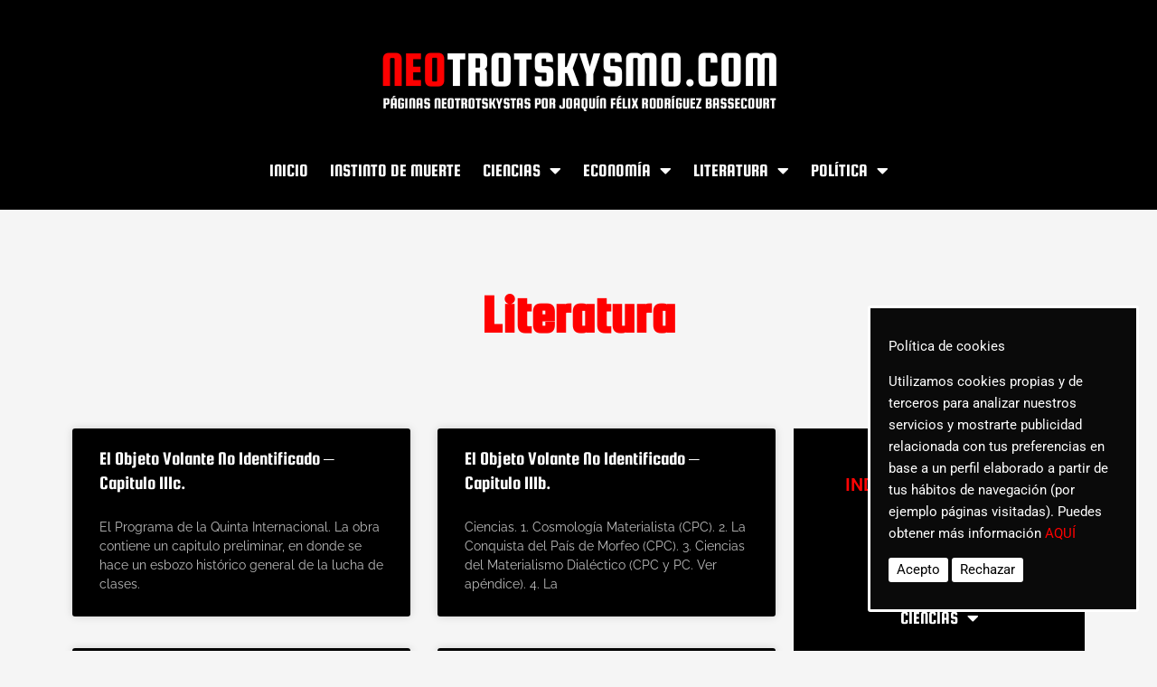

--- FILE ---
content_type: text/html; charset=UTF-8
request_url: https://www.neotrotskysmo.com/category/literatura/
body_size: 22679
content:
<!DOCTYPE html>
<html lang="es">
<head>
<meta charset="UTF-8">
<meta name="viewport" content="width=device-width, initial-scale=1">
	<link rel="profile" href="https://gmpg.org/xfn/11"> 
	<title>Literatura &#8211; Neotrotskysmo</title>
<meta name='robots' content='max-image-preview:large' />
	<style>img:is([sizes="auto" i], [sizes^="auto," i]) { contain-intrinsic-size: 3000px 1500px }</style>
	<link rel="alternate" type="application/rss+xml" title="Neotrotskysmo &raquo; Feed" href="https://www.neotrotskysmo.com/feed/" />
<link rel="alternate" type="application/rss+xml" title="Neotrotskysmo &raquo; Feed de los comentarios" href="https://www.neotrotskysmo.com/comments/feed/" />
<link rel="alternate" type="application/rss+xml" title="Neotrotskysmo &raquo; Categoría Literatura del feed" href="https://www.neotrotskysmo.com/category/literatura/feed/" />
<script>
window._wpemojiSettings = {"baseUrl":"https:\/\/s.w.org\/images\/core\/emoji\/15.1.0\/72x72\/","ext":".png","svgUrl":"https:\/\/s.w.org\/images\/core\/emoji\/15.1.0\/svg\/","svgExt":".svg","source":{"concatemoji":"https:\/\/www.neotrotskysmo.com\/wp-includes\/js\/wp-emoji-release.min.js?ver=6.8.1"}};
/*! This file is auto-generated */
!function(i,n){var o,s,e;function c(e){try{var t={supportTests:e,timestamp:(new Date).valueOf()};sessionStorage.setItem(o,JSON.stringify(t))}catch(e){}}function p(e,t,n){e.clearRect(0,0,e.canvas.width,e.canvas.height),e.fillText(t,0,0);var t=new Uint32Array(e.getImageData(0,0,e.canvas.width,e.canvas.height).data),r=(e.clearRect(0,0,e.canvas.width,e.canvas.height),e.fillText(n,0,0),new Uint32Array(e.getImageData(0,0,e.canvas.width,e.canvas.height).data));return t.every(function(e,t){return e===r[t]})}function u(e,t,n){switch(t){case"flag":return n(e,"\ud83c\udff3\ufe0f\u200d\u26a7\ufe0f","\ud83c\udff3\ufe0f\u200b\u26a7\ufe0f")?!1:!n(e,"\ud83c\uddfa\ud83c\uddf3","\ud83c\uddfa\u200b\ud83c\uddf3")&&!n(e,"\ud83c\udff4\udb40\udc67\udb40\udc62\udb40\udc65\udb40\udc6e\udb40\udc67\udb40\udc7f","\ud83c\udff4\u200b\udb40\udc67\u200b\udb40\udc62\u200b\udb40\udc65\u200b\udb40\udc6e\u200b\udb40\udc67\u200b\udb40\udc7f");case"emoji":return!n(e,"\ud83d\udc26\u200d\ud83d\udd25","\ud83d\udc26\u200b\ud83d\udd25")}return!1}function f(e,t,n){var r="undefined"!=typeof WorkerGlobalScope&&self instanceof WorkerGlobalScope?new OffscreenCanvas(300,150):i.createElement("canvas"),a=r.getContext("2d",{willReadFrequently:!0}),o=(a.textBaseline="top",a.font="600 32px Arial",{});return e.forEach(function(e){o[e]=t(a,e,n)}),o}function t(e){var t=i.createElement("script");t.src=e,t.defer=!0,i.head.appendChild(t)}"undefined"!=typeof Promise&&(o="wpEmojiSettingsSupports",s=["flag","emoji"],n.supports={everything:!0,everythingExceptFlag:!0},e=new Promise(function(e){i.addEventListener("DOMContentLoaded",e,{once:!0})}),new Promise(function(t){var n=function(){try{var e=JSON.parse(sessionStorage.getItem(o));if("object"==typeof e&&"number"==typeof e.timestamp&&(new Date).valueOf()<e.timestamp+604800&&"object"==typeof e.supportTests)return e.supportTests}catch(e){}return null}();if(!n){if("undefined"!=typeof Worker&&"undefined"!=typeof OffscreenCanvas&&"undefined"!=typeof URL&&URL.createObjectURL&&"undefined"!=typeof Blob)try{var e="postMessage("+f.toString()+"("+[JSON.stringify(s),u.toString(),p.toString()].join(",")+"));",r=new Blob([e],{type:"text/javascript"}),a=new Worker(URL.createObjectURL(r),{name:"wpTestEmojiSupports"});return void(a.onmessage=function(e){c(n=e.data),a.terminate(),t(n)})}catch(e){}c(n=f(s,u,p))}t(n)}).then(function(e){for(var t in e)n.supports[t]=e[t],n.supports.everything=n.supports.everything&&n.supports[t],"flag"!==t&&(n.supports.everythingExceptFlag=n.supports.everythingExceptFlag&&n.supports[t]);n.supports.everythingExceptFlag=n.supports.everythingExceptFlag&&!n.supports.flag,n.DOMReady=!1,n.readyCallback=function(){n.DOMReady=!0}}).then(function(){return e}).then(function(){var e;n.supports.everything||(n.readyCallback(),(e=n.source||{}).concatemoji?t(e.concatemoji):e.wpemoji&&e.twemoji&&(t(e.twemoji),t(e.wpemoji)))}))}((window,document),window._wpemojiSettings);
</script>
<link rel='stylesheet' id='astra-theme-css-css' href='https://www.neotrotskysmo.com/wp-content/themes/astra/assets/css/minified/main.min.css?ver=4.11.5' media='all' />
<style id='astra-theme-css-inline-css'>
.ast-no-sidebar .entry-content .alignfull {margin-left: calc( -50vw + 50%);margin-right: calc( -50vw + 50%);max-width: 100vw;width: 100vw;}.ast-no-sidebar .entry-content .alignwide {margin-left: calc(-41vw + 50%);margin-right: calc(-41vw + 50%);max-width: unset;width: unset;}.ast-no-sidebar .entry-content .alignfull .alignfull,.ast-no-sidebar .entry-content .alignfull .alignwide,.ast-no-sidebar .entry-content .alignwide .alignfull,.ast-no-sidebar .entry-content .alignwide .alignwide,.ast-no-sidebar .entry-content .wp-block-column .alignfull,.ast-no-sidebar .entry-content .wp-block-column .alignwide{width: 100%;margin-left: auto;margin-right: auto;}.wp-block-gallery,.blocks-gallery-grid {margin: 0;}.wp-block-separator {max-width: 100px;}.wp-block-separator.is-style-wide,.wp-block-separator.is-style-dots {max-width: none;}.entry-content .has-2-columns .wp-block-column:first-child {padding-right: 10px;}.entry-content .has-2-columns .wp-block-column:last-child {padding-left: 10px;}@media (max-width: 782px) {.entry-content .wp-block-columns .wp-block-column {flex-basis: 100%;}.entry-content .has-2-columns .wp-block-column:first-child {padding-right: 0;}.entry-content .has-2-columns .wp-block-column:last-child {padding-left: 0;}}body .entry-content .wp-block-latest-posts {margin-left: 0;}body .entry-content .wp-block-latest-posts li {list-style: none;}.ast-no-sidebar .ast-container .entry-content .wp-block-latest-posts {margin-left: 0;}.ast-header-break-point .entry-content .alignwide {margin-left: auto;margin-right: auto;}.entry-content .blocks-gallery-item img {margin-bottom: auto;}.wp-block-pullquote {border-top: 4px solid #555d66;border-bottom: 4px solid #555d66;color: #40464d;}:root{--ast-post-nav-space:0;--ast-container-default-xlg-padding:6.67em;--ast-container-default-lg-padding:5.67em;--ast-container-default-slg-padding:4.34em;--ast-container-default-md-padding:3.34em;--ast-container-default-sm-padding:6.67em;--ast-container-default-xs-padding:2.4em;--ast-container-default-xxs-padding:1.4em;--ast-code-block-background:#EEEEEE;--ast-comment-inputs-background:#FAFAFA;--ast-normal-container-width:1200px;--ast-narrow-container-width:750px;--ast-blog-title-font-weight:normal;--ast-blog-meta-weight:inherit;--ast-global-color-primary:var(--ast-global-color-5);--ast-global-color-secondary:var(--ast-global-color-4);--ast-global-color-alternate-background:var(--ast-global-color-7);--ast-global-color-subtle-background:var(--ast-global-color-6);--ast-bg-style-guide:#F8FAFC;--ast-shadow-style-guide:0px 0px 4px 0 #00000057;--ast-global-dark-bg-style:#fff;--ast-global-dark-lfs:#fbfbfb;--ast-widget-bg-color:#fafafa;--ast-wc-container-head-bg-color:#fbfbfb;--ast-title-layout-bg:#eeeeee;--ast-search-border-color:#e7e7e7;--ast-lifter-hover-bg:#e6e6e6;--ast-gallery-block-color:#000;--srfm-color-input-label:var(--ast-global-color-2);}html{font-size:93.75%;}a,.page-title{color:var(--ast-global-color-0);}a:hover,a:focus{color:var(--ast-global-color-1);}body,button,input,select,textarea,.ast-button,.ast-custom-button{font-family:-apple-system,BlinkMacSystemFont,Segoe UI,Roboto,Oxygen-Sans,Ubuntu,Cantarell,Helvetica Neue,sans-serif;font-weight:inherit;font-size:15px;font-size:1rem;line-height:var(--ast-body-line-height,1.65em);}blockquote{color:var(--ast-global-color-3);}h1,.entry-content h1,h2,.entry-content h2,h3,.entry-content h3,h4,.entry-content h4,h5,.entry-content h5,h6,.entry-content h6,.site-title,.site-title a{font-weight:600;}.ast-site-identity .site-title a{color:var(--ast-global-color-2);}.site-title{font-size:35px;font-size:2.3333333333333rem;display:block;}.site-header .site-description{font-size:15px;font-size:1rem;display:block;}.entry-title{font-size:26px;font-size:1.7333333333333rem;}.archive .ast-article-post .ast-article-inner,.blog .ast-article-post .ast-article-inner,.archive .ast-article-post .ast-article-inner:hover,.blog .ast-article-post .ast-article-inner:hover{overflow:hidden;}h1,.entry-content h1{font-size:40px;font-size:2.6666666666667rem;font-weight:600;line-height:1.4em;}h2,.entry-content h2{font-size:32px;font-size:2.1333333333333rem;font-weight:600;line-height:1.3em;}h3,.entry-content h3{font-size:26px;font-size:1.7333333333333rem;font-weight:600;line-height:1.3em;}h4,.entry-content h4{font-size:24px;font-size:1.6rem;line-height:1.2em;font-weight:600;}h5,.entry-content h5{font-size:20px;font-size:1.3333333333333rem;line-height:1.2em;font-weight:600;}h6,.entry-content h6{font-size:16px;font-size:1.0666666666667rem;line-height:1.25em;font-weight:600;}::selection{background-color:var(--ast-global-color-0);color:#ffffff;}body,h1,.entry-title a,.entry-content h1,h2,.entry-content h2,h3,.entry-content h3,h4,.entry-content h4,h5,.entry-content h5,h6,.entry-content h6{color:var(--ast-global-color-3);}.tagcloud a:hover,.tagcloud a:focus,.tagcloud a.current-item{color:#ffffff;border-color:var(--ast-global-color-0);background-color:var(--ast-global-color-0);}input:focus,input[type="text"]:focus,input[type="email"]:focus,input[type="url"]:focus,input[type="password"]:focus,input[type="reset"]:focus,input[type="search"]:focus,textarea:focus{border-color:var(--ast-global-color-0);}input[type="radio"]:checked,input[type=reset],input[type="checkbox"]:checked,input[type="checkbox"]:hover:checked,input[type="checkbox"]:focus:checked,input[type=range]::-webkit-slider-thumb{border-color:var(--ast-global-color-0);background-color:var(--ast-global-color-0);box-shadow:none;}.site-footer a:hover + .post-count,.site-footer a:focus + .post-count{background:var(--ast-global-color-0);border-color:var(--ast-global-color-0);}.single .nav-links .nav-previous,.single .nav-links .nav-next{color:var(--ast-global-color-0);}.entry-meta,.entry-meta *{line-height:1.45;color:var(--ast-global-color-0);}.entry-meta a:not(.ast-button):hover,.entry-meta a:not(.ast-button):hover *,.entry-meta a:not(.ast-button):focus,.entry-meta a:not(.ast-button):focus *,.page-links > .page-link,.page-links .page-link:hover,.post-navigation a:hover{color:var(--ast-global-color-1);}#cat option,.secondary .calendar_wrap thead a,.secondary .calendar_wrap thead a:visited{color:var(--ast-global-color-0);}.secondary .calendar_wrap #today,.ast-progress-val span{background:var(--ast-global-color-0);}.secondary a:hover + .post-count,.secondary a:focus + .post-count{background:var(--ast-global-color-0);border-color:var(--ast-global-color-0);}.calendar_wrap #today > a{color:#ffffff;}.page-links .page-link,.single .post-navigation a{color:var(--ast-global-color-0);}.ast-search-menu-icon .search-form button.search-submit{padding:0 4px;}.ast-search-menu-icon form.search-form{padding-right:0;}.ast-search-menu-icon.slide-search input.search-field{width:0;}.ast-header-search .ast-search-menu-icon.ast-dropdown-active .search-form,.ast-header-search .ast-search-menu-icon.ast-dropdown-active .search-field:focus{transition:all 0.2s;}.search-form input.search-field:focus{outline:none;}.ast-archive-title{color:var(--ast-global-color-2);}.widget-title,.widget .wp-block-heading{font-size:21px;font-size:1.4rem;color:var(--ast-global-color-2);}.ast-single-post .entry-content a,.ast-comment-content a:not(.ast-comment-edit-reply-wrap a){text-decoration:underline;}.ast-single-post .wp-block-button .wp-block-button__link,.ast-single-post .elementor-widget-button .elementor-button,.ast-single-post .entry-content .uagb-tab a,.ast-single-post .entry-content .uagb-ifb-cta a,.ast-single-post .entry-content .wp-block-uagb-buttons a,.ast-single-post .entry-content .uabb-module-content a,.ast-single-post .entry-content .uagb-post-grid a,.ast-single-post .entry-content .uagb-timeline a,.ast-single-post .entry-content .uagb-toc__wrap a,.ast-single-post .entry-content .uagb-taxomony-box a,.ast-single-post .entry-content .woocommerce a,.entry-content .wp-block-latest-posts > li > a,.ast-single-post .entry-content .wp-block-file__button,a.ast-post-filter-single,.ast-single-post .wp-block-buttons .wp-block-button.is-style-outline .wp-block-button__link,.ast-single-post .ast-comment-content .comment-reply-link,.ast-single-post .ast-comment-content .comment-edit-link{text-decoration:none;}.ast-search-menu-icon.slide-search a:focus-visible:focus-visible,.astra-search-icon:focus-visible,#close:focus-visible,a:focus-visible,.ast-menu-toggle:focus-visible,.site .skip-link:focus-visible,.wp-block-loginout input:focus-visible,.wp-block-search.wp-block-search__button-inside .wp-block-search__inside-wrapper,.ast-header-navigation-arrow:focus-visible,.woocommerce .wc-proceed-to-checkout > .checkout-button:focus-visible,.woocommerce .woocommerce-MyAccount-navigation ul li a:focus-visible,.ast-orders-table__row .ast-orders-table__cell:focus-visible,.woocommerce .woocommerce-order-details .order-again > .button:focus-visible,.woocommerce .woocommerce-message a.button.wc-forward:focus-visible,.woocommerce #minus_qty:focus-visible,.woocommerce #plus_qty:focus-visible,a#ast-apply-coupon:focus-visible,.woocommerce .woocommerce-info a:focus-visible,.woocommerce .astra-shop-summary-wrap a:focus-visible,.woocommerce a.wc-forward:focus-visible,#ast-apply-coupon:focus-visible,.woocommerce-js .woocommerce-mini-cart-item a.remove:focus-visible,#close:focus-visible,.button.search-submit:focus-visible,#search_submit:focus,.normal-search:focus-visible,.ast-header-account-wrap:focus-visible,.woocommerce .ast-on-card-button.ast-quick-view-trigger:focus,.astra-cart-drawer-close:focus,.ast-single-variation:focus,.ast-woocommerce-product-gallery__image:focus,.ast-button:focus{outline-style:dotted;outline-color:inherit;outline-width:thin;}input:focus,input[type="text"]:focus,input[type="email"]:focus,input[type="url"]:focus,input[type="password"]:focus,input[type="reset"]:focus,input[type="search"]:focus,input[type="number"]:focus,textarea:focus,.wp-block-search__input:focus,[data-section="section-header-mobile-trigger"] .ast-button-wrap .ast-mobile-menu-trigger-minimal:focus,.ast-mobile-popup-drawer.active .menu-toggle-close:focus,.woocommerce-ordering select.orderby:focus,#ast-scroll-top:focus,#coupon_code:focus,.woocommerce-page #comment:focus,.woocommerce #reviews #respond input#submit:focus,.woocommerce a.add_to_cart_button:focus,.woocommerce .button.single_add_to_cart_button:focus,.woocommerce .woocommerce-cart-form button:focus,.woocommerce .woocommerce-cart-form__cart-item .quantity .qty:focus,.woocommerce .woocommerce-billing-fields .woocommerce-billing-fields__field-wrapper .woocommerce-input-wrapper > .input-text:focus,.woocommerce #order_comments:focus,.woocommerce #place_order:focus,.woocommerce .woocommerce-address-fields .woocommerce-address-fields__field-wrapper .woocommerce-input-wrapper > .input-text:focus,.woocommerce .woocommerce-MyAccount-content form button:focus,.woocommerce .woocommerce-MyAccount-content .woocommerce-EditAccountForm .woocommerce-form-row .woocommerce-Input.input-text:focus,.woocommerce .ast-woocommerce-container .woocommerce-pagination ul.page-numbers li a:focus,body #content .woocommerce form .form-row .select2-container--default .select2-selection--single:focus,#ast-coupon-code:focus,.woocommerce.woocommerce-js .quantity input[type=number]:focus,.woocommerce-js .woocommerce-mini-cart-item .quantity input[type=number]:focus,.woocommerce p#ast-coupon-trigger:focus{border-style:dotted;border-color:inherit;border-width:thin;}input{outline:none;}.ast-logo-title-inline .site-logo-img{padding-right:1em;}.site-logo-img img{ transition:all 0.2s linear;}body .ast-oembed-container *{position:absolute;top:0;width:100%;height:100%;left:0;}body .wp-block-embed-pocket-casts .ast-oembed-container *{position:unset;}.ast-single-post-featured-section + article {margin-top: 2em;}.site-content .ast-single-post-featured-section img {width: 100%;overflow: hidden;object-fit: cover;}.site > .ast-single-related-posts-container {margin-top: 0;}@media (min-width: 922px) {.ast-desktop .ast-container--narrow {max-width: var(--ast-narrow-container-width);margin: 0 auto;}}.ast-page-builder-template .hentry {margin: 0;}.ast-page-builder-template .site-content > .ast-container {max-width: 100%;padding: 0;}.ast-page-builder-template .site .site-content #primary {padding: 0;margin: 0;}.ast-page-builder-template .no-results {text-align: center;margin: 4em auto;}.ast-page-builder-template .ast-pagination {padding: 2em;}.ast-page-builder-template .entry-header.ast-no-title.ast-no-thumbnail {margin-top: 0;}.ast-page-builder-template .entry-header.ast-header-without-markup {margin-top: 0;margin-bottom: 0;}.ast-page-builder-template .entry-header.ast-no-title.ast-no-meta {margin-bottom: 0;}.ast-page-builder-template.single .post-navigation {padding-bottom: 2em;}.ast-page-builder-template.single-post .site-content > .ast-container {max-width: 100%;}.ast-page-builder-template .entry-header {margin-top: 4em;margin-left: auto;margin-right: auto;padding-left: 20px;padding-right: 20px;}.single.ast-page-builder-template .entry-header {padding-left: 20px;padding-right: 20px;}.ast-page-builder-template .ast-archive-description {margin: 4em auto 0;padding-left: 20px;padding-right: 20px;}.ast-page-builder-template.ast-no-sidebar .entry-content .alignwide {margin-left: 0;margin-right: 0;}@media (max-width:921.9px){#ast-desktop-header{display:none;}}@media (min-width:922px){#ast-mobile-header{display:none;}}.wp-block-buttons.aligncenter{justify-content:center;}@media (min-width:1200px){.wp-block-group .has-background{padding:20px;}}@media (min-width:1200px){.ast-no-sidebar.ast-separate-container .entry-content .wp-block-group.alignwide,.ast-no-sidebar.ast-separate-container .entry-content .wp-block-cover.alignwide{margin-left:-20px;margin-right:-20px;padding-left:20px;padding-right:20px;}.ast-no-sidebar.ast-separate-container .entry-content .wp-block-cover.alignfull,.ast-no-sidebar.ast-separate-container .entry-content .wp-block-group.alignfull{margin-left:-6.67em;margin-right:-6.67em;padding-left:6.67em;padding-right:6.67em;}}@media (min-width:1200px){.wp-block-cover-image.alignwide .wp-block-cover__inner-container,.wp-block-cover.alignwide .wp-block-cover__inner-container,.wp-block-cover-image.alignfull .wp-block-cover__inner-container,.wp-block-cover.alignfull .wp-block-cover__inner-container{width:100%;}}.wp-block-columns{margin-bottom:unset;}.wp-block-image.size-full{margin:2rem 0;}.wp-block-separator.has-background{padding:0;}.wp-block-gallery{margin-bottom:1.6em;}.wp-block-group{padding-top:4em;padding-bottom:4em;}.wp-block-group__inner-container .wp-block-columns:last-child,.wp-block-group__inner-container :last-child,.wp-block-table table{margin-bottom:0;}.blocks-gallery-grid{width:100%;}.wp-block-navigation-link__content{padding:5px 0;}.wp-block-group .wp-block-group .has-text-align-center,.wp-block-group .wp-block-column .has-text-align-center{max-width:100%;}.has-text-align-center{margin:0 auto;}@media (min-width:1200px){.wp-block-cover__inner-container,.alignwide .wp-block-group__inner-container,.alignfull .wp-block-group__inner-container{max-width:1200px;margin:0 auto;}.wp-block-group.alignnone,.wp-block-group.aligncenter,.wp-block-group.alignleft,.wp-block-group.alignright,.wp-block-group.alignwide,.wp-block-columns.alignwide{margin:2rem 0 1rem 0;}}@media (max-width:1200px){.wp-block-group{padding:3em;}.wp-block-group .wp-block-group{padding:1.5em;}.wp-block-columns,.wp-block-column{margin:1rem 0;}}@media (min-width:921px){.wp-block-columns .wp-block-group{padding:2em;}}@media (max-width:544px){.wp-block-cover-image .wp-block-cover__inner-container,.wp-block-cover .wp-block-cover__inner-container{width:unset;}.wp-block-cover,.wp-block-cover-image{padding:2em 0;}.wp-block-group,.wp-block-cover{padding:2em;}.wp-block-media-text__media img,.wp-block-media-text__media video{width:unset;max-width:100%;}.wp-block-media-text.has-background .wp-block-media-text__content{padding:1em;}}.wp-block-image.aligncenter{margin-left:auto;margin-right:auto;}.wp-block-table.aligncenter{margin-left:auto;margin-right:auto;}@media (min-width:544px){.entry-content .wp-block-media-text.has-media-on-the-right .wp-block-media-text__content{padding:0 8% 0 0;}.entry-content .wp-block-media-text .wp-block-media-text__content{padding:0 0 0 8%;}.ast-plain-container .site-content .entry-content .has-custom-content-position.is-position-bottom-left > *,.ast-plain-container .site-content .entry-content .has-custom-content-position.is-position-bottom-right > *,.ast-plain-container .site-content .entry-content .has-custom-content-position.is-position-top-left > *,.ast-plain-container .site-content .entry-content .has-custom-content-position.is-position-top-right > *,.ast-plain-container .site-content .entry-content .has-custom-content-position.is-position-center-right > *,.ast-plain-container .site-content .entry-content .has-custom-content-position.is-position-center-left > *{margin:0;}}@media (max-width:544px){.entry-content .wp-block-media-text .wp-block-media-text__content{padding:8% 0;}.wp-block-media-text .wp-block-media-text__media img{width:auto;max-width:100%;}}.wp-block-button.is-style-outline .wp-block-button__link{border-color:var(--ast-global-color-0);}div.wp-block-button.is-style-outline > .wp-block-button__link:not(.has-text-color),div.wp-block-button.wp-block-button__link.is-style-outline:not(.has-text-color){color:var(--ast-global-color-0);}.wp-block-button.is-style-outline .wp-block-button__link:hover,.wp-block-buttons .wp-block-button.is-style-outline .wp-block-button__link:focus,.wp-block-buttons .wp-block-button.is-style-outline > .wp-block-button__link:not(.has-text-color):hover,.wp-block-buttons .wp-block-button.wp-block-button__link.is-style-outline:not(.has-text-color):hover{color:#ffffff;background-color:var(--ast-global-color-1);border-color:var(--ast-global-color-1);}.post-page-numbers.current .page-link,.ast-pagination .page-numbers.current{color:#ffffff;border-color:var(--ast-global-color-0);background-color:var(--ast-global-color-0);}@media (min-width:544px){.entry-content > .alignleft{margin-right:20px;}.entry-content > .alignright{margin-left:20px;}}.wp-block-button.is-style-outline .wp-block-button__link.wp-element-button,.ast-outline-button{border-color:var(--ast-global-color-0);font-family:inherit;font-weight:inherit;line-height:1em;}.wp-block-buttons .wp-block-button.is-style-outline > .wp-block-button__link:not(.has-text-color),.wp-block-buttons .wp-block-button.wp-block-button__link.is-style-outline:not(.has-text-color),.ast-outline-button{color:var(--ast-global-color-0);}.wp-block-button.is-style-outline .wp-block-button__link:hover,.wp-block-buttons .wp-block-button.is-style-outline .wp-block-button__link:focus,.wp-block-buttons .wp-block-button.is-style-outline > .wp-block-button__link:not(.has-text-color):hover,.wp-block-buttons .wp-block-button.wp-block-button__link.is-style-outline:not(.has-text-color):hover,.ast-outline-button:hover,.ast-outline-button:focus,.wp-block-uagb-buttons-child .uagb-buttons-repeater.ast-outline-button:hover,.wp-block-uagb-buttons-child .uagb-buttons-repeater.ast-outline-button:focus{color:#ffffff;background-color:var(--ast-global-color-1);border-color:var(--ast-global-color-1);}.wp-block-button .wp-block-button__link.wp-element-button.is-style-outline:not(.has-background),.wp-block-button.is-style-outline>.wp-block-button__link.wp-element-button:not(.has-background),.ast-outline-button{background-color:transparent;}.entry-content[data-ast-blocks-layout] > figure{margin-bottom:1em;}h1.widget-title{font-weight:600;}h2.widget-title{font-weight:600;}h3.widget-title{font-weight:600;}.elementor-widget-container .elementor-loop-container .e-loop-item[data-elementor-type="loop-item"]{width:100%;}@media (max-width:921px){.ast-separate-container #primary,.ast-separate-container #secondary{padding:1.5em 0;}#primary,#secondary{padding:1.5em 0;margin:0;}.ast-left-sidebar #content > .ast-container{display:flex;flex-direction:column-reverse;width:100%;}.ast-separate-container .ast-article-post,.ast-separate-container .ast-article-single{padding:1.5em 2.14em;}.ast-author-box img.avatar{margin:20px 0 0 0;}}@media (min-width:922px){.ast-separate-container.ast-right-sidebar #primary,.ast-separate-container.ast-left-sidebar #primary{border:0;}.search-no-results.ast-separate-container #primary{margin-bottom:4em;}}.wp-block-button .wp-block-button__link{color:#ffffff;}.wp-block-button .wp-block-button__link:hover,.wp-block-button .wp-block-button__link:focus{color:#ffffff;background-color:var(--ast-global-color-1);border-color:var(--ast-global-color-1);}.elementor-widget-heading h1.elementor-heading-title{line-height:1.4em;}.elementor-widget-heading h2.elementor-heading-title{line-height:1.3em;}.elementor-widget-heading h3.elementor-heading-title{line-height:1.3em;}.elementor-widget-heading h4.elementor-heading-title{line-height:1.2em;}.elementor-widget-heading h5.elementor-heading-title{line-height:1.2em;}.elementor-widget-heading h6.elementor-heading-title{line-height:1.25em;}.wp-block-button .wp-block-button__link{border-color:var(--ast-global-color-0);background-color:var(--ast-global-color-0);color:#ffffff;font-family:inherit;font-weight:inherit;line-height:1em;padding-top:15px;padding-right:30px;padding-bottom:15px;padding-left:30px;}@media (max-width:921px){.wp-block-button .wp-block-button__link{padding-top:14px;padding-right:28px;padding-bottom:14px;padding-left:28px;}}@media (max-width:544px){.wp-block-button .wp-block-button__link{padding-top:12px;padding-right:24px;padding-bottom:12px;padding-left:24px;}}.menu-toggle,button,.ast-button,.ast-custom-button,.button,input#submit,input[type="button"],input[type="submit"],input[type="reset"],form[CLASS*="wp-block-search__"].wp-block-search .wp-block-search__inside-wrapper .wp-block-search__button{border-style:solid;border-top-width:0;border-right-width:0;border-left-width:0;border-bottom-width:0;color:#ffffff;border-color:var(--ast-global-color-0);background-color:var(--ast-global-color-0);padding-top:15px;padding-right:30px;padding-bottom:15px;padding-left:30px;font-family:inherit;font-weight:inherit;line-height:1em;}button:focus,.menu-toggle:hover,button:hover,.ast-button:hover,.ast-custom-button:hover .button:hover,.ast-custom-button:hover ,input[type=reset]:hover,input[type=reset]:focus,input#submit:hover,input#submit:focus,input[type="button"]:hover,input[type="button"]:focus,input[type="submit"]:hover,input[type="submit"]:focus,form[CLASS*="wp-block-search__"].wp-block-search .wp-block-search__inside-wrapper .wp-block-search__button:hover,form[CLASS*="wp-block-search__"].wp-block-search .wp-block-search__inside-wrapper .wp-block-search__button:focus{color:#ffffff;background-color:var(--ast-global-color-1);border-color:var(--ast-global-color-1);}@media (max-width:921px){.menu-toggle,button,.ast-button,.ast-custom-button,.button,input#submit,input[type="button"],input[type="submit"],input[type="reset"],form[CLASS*="wp-block-search__"].wp-block-search .wp-block-search__inside-wrapper .wp-block-search__button{padding-top:14px;padding-right:28px;padding-bottom:14px;padding-left:28px;}}@media (max-width:544px){.menu-toggle,button,.ast-button,.ast-custom-button,.button,input#submit,input[type="button"],input[type="submit"],input[type="reset"],form[CLASS*="wp-block-search__"].wp-block-search .wp-block-search__inside-wrapper .wp-block-search__button{padding-top:12px;padding-right:24px;padding-bottom:12px;padding-left:24px;}}@media (max-width:921px){.ast-mobile-header-stack .main-header-bar .ast-search-menu-icon{display:inline-block;}.ast-header-break-point.ast-header-custom-item-outside .ast-mobile-header-stack .main-header-bar .ast-search-icon{margin:0;}.ast-comment-avatar-wrap img{max-width:2.5em;}.ast-comment-meta{padding:0 1.8888em 1.3333em;}.ast-separate-container .ast-comment-list li.depth-1{padding:1.5em 2.14em;}.ast-separate-container .comment-respond{padding:2em 2.14em;}}@media (min-width:544px){.ast-container{max-width:100%;}}@media (max-width:544px){.ast-separate-container .ast-article-post,.ast-separate-container .ast-article-single,.ast-separate-container .comments-title,.ast-separate-container .ast-archive-description{padding:1.5em 1em;}.ast-separate-container #content .ast-container{padding-left:0.54em;padding-right:0.54em;}.ast-separate-container .ast-comment-list .bypostauthor{padding:.5em;}.ast-search-menu-icon.ast-dropdown-active .search-field{width:170px;}} #ast-mobile-header .ast-site-header-cart-li a{pointer-events:none;}body,.ast-separate-container{background-color:var(--ast-global-color-4);}.ast-no-sidebar.ast-separate-container .entry-content .alignfull {margin-left: -6.67em;margin-right: -6.67em;width: auto;}@media (max-width: 1200px) {.ast-no-sidebar.ast-separate-container .entry-content .alignfull {margin-left: -2.4em;margin-right: -2.4em;}}@media (max-width: 768px) {.ast-no-sidebar.ast-separate-container .entry-content .alignfull {margin-left: -2.14em;margin-right: -2.14em;}}@media (max-width: 544px) {.ast-no-sidebar.ast-separate-container .entry-content .alignfull {margin-left: -1em;margin-right: -1em;}}.ast-no-sidebar.ast-separate-container .entry-content .alignwide {margin-left: -20px;margin-right: -20px;}.ast-no-sidebar.ast-separate-container .entry-content .wp-block-column .alignfull,.ast-no-sidebar.ast-separate-container .entry-content .wp-block-column .alignwide {margin-left: auto;margin-right: auto;width: 100%;}@media (max-width:921px){.site-title{display:block;}.site-header .site-description{display:none;}h1,.entry-content h1{font-size:30px;}h2,.entry-content h2{font-size:25px;}h3,.entry-content h3{font-size:20px;}}@media (max-width:544px){.site-title{display:block;}.site-header .site-description{display:none;}h1,.entry-content h1{font-size:30px;}h2,.entry-content h2{font-size:25px;}h3,.entry-content h3{font-size:20px;}}@media (max-width:921px){html{font-size:85.5%;}}@media (max-width:544px){html{font-size:85.5%;}}@media (min-width:922px){.ast-container{max-width:1240px;}}@media (min-width:922px){.site-content .ast-container{display:flex;}}@media (max-width:921px){.site-content .ast-container{flex-direction:column;}}.ast-blog-layout-classic-grid .ast-article-inner{box-shadow:0px 6px 15px -2px rgba(16,24,40,0.05);}.ast-separate-container .ast-blog-layout-classic-grid .ast-article-inner,.ast-plain-container .ast-blog-layout-classic-grid .ast-article-inner{height:100%;}.ast-blog-layout-6-grid .ast-blog-featured-section:before { content: ""; }.cat-links.badge a,.tags-links.badge a {padding: 4px 8px;border-radius: 3px;font-weight: 400;}.cat-links.underline a,.tags-links.underline a{text-decoration: underline;}@media (min-width:922px){.main-header-menu .sub-menu .menu-item.ast-left-align-sub-menu:hover > .sub-menu,.main-header-menu .sub-menu .menu-item.ast-left-align-sub-menu.focus > .sub-menu{margin-left:-0px;}}.site .comments-area{padding-bottom:3em;}.wp-block-search {margin-bottom: 20px;}.wp-block-site-tagline {margin-top: 20px;}form.wp-block-search .wp-block-search__input,.wp-block-search.wp-block-search__button-inside .wp-block-search__inside-wrapper {border-color: #eaeaea;background: #fafafa;}.wp-block-search.wp-block-search__button-inside .wp-block-search__inside-wrapper .wp-block-search__input:focus,.wp-block-loginout input:focus {outline: thin dotted;}.wp-block-loginout input:focus {border-color: transparent;} form.wp-block-search .wp-block-search__inside-wrapper .wp-block-search__input {padding: 12px;}form.wp-block-search .wp-block-search__button svg {fill: currentColor;width: 20px;height: 20px;}.wp-block-loginout p label {display: block;}.wp-block-loginout p:not(.login-remember):not(.login-submit) input {width: 100%;}.wp-block-loginout .login-remember input {width: 1.1rem;height: 1.1rem;margin: 0 5px 4px 0;vertical-align: middle;}blockquote {padding: 1.2em;}:root .has-ast-global-color-0-color{color:var(--ast-global-color-0);}:root .has-ast-global-color-0-background-color{background-color:var(--ast-global-color-0);}:root .wp-block-button .has-ast-global-color-0-color{color:var(--ast-global-color-0);}:root .wp-block-button .has-ast-global-color-0-background-color{background-color:var(--ast-global-color-0);}:root .has-ast-global-color-1-color{color:var(--ast-global-color-1);}:root .has-ast-global-color-1-background-color{background-color:var(--ast-global-color-1);}:root .wp-block-button .has-ast-global-color-1-color{color:var(--ast-global-color-1);}:root .wp-block-button .has-ast-global-color-1-background-color{background-color:var(--ast-global-color-1);}:root .has-ast-global-color-2-color{color:var(--ast-global-color-2);}:root .has-ast-global-color-2-background-color{background-color:var(--ast-global-color-2);}:root .wp-block-button .has-ast-global-color-2-color{color:var(--ast-global-color-2);}:root .wp-block-button .has-ast-global-color-2-background-color{background-color:var(--ast-global-color-2);}:root .has-ast-global-color-3-color{color:var(--ast-global-color-3);}:root .has-ast-global-color-3-background-color{background-color:var(--ast-global-color-3);}:root .wp-block-button .has-ast-global-color-3-color{color:var(--ast-global-color-3);}:root .wp-block-button .has-ast-global-color-3-background-color{background-color:var(--ast-global-color-3);}:root .has-ast-global-color-4-color{color:var(--ast-global-color-4);}:root .has-ast-global-color-4-background-color{background-color:var(--ast-global-color-4);}:root .wp-block-button .has-ast-global-color-4-color{color:var(--ast-global-color-4);}:root .wp-block-button .has-ast-global-color-4-background-color{background-color:var(--ast-global-color-4);}:root .has-ast-global-color-5-color{color:var(--ast-global-color-5);}:root .has-ast-global-color-5-background-color{background-color:var(--ast-global-color-5);}:root .wp-block-button .has-ast-global-color-5-color{color:var(--ast-global-color-5);}:root .wp-block-button .has-ast-global-color-5-background-color{background-color:var(--ast-global-color-5);}:root .has-ast-global-color-6-color{color:var(--ast-global-color-6);}:root .has-ast-global-color-6-background-color{background-color:var(--ast-global-color-6);}:root .wp-block-button .has-ast-global-color-6-color{color:var(--ast-global-color-6);}:root .wp-block-button .has-ast-global-color-6-background-color{background-color:var(--ast-global-color-6);}:root .has-ast-global-color-7-color{color:var(--ast-global-color-7);}:root .has-ast-global-color-7-background-color{background-color:var(--ast-global-color-7);}:root .wp-block-button .has-ast-global-color-7-color{color:var(--ast-global-color-7);}:root .wp-block-button .has-ast-global-color-7-background-color{background-color:var(--ast-global-color-7);}:root .has-ast-global-color-8-color{color:var(--ast-global-color-8);}:root .has-ast-global-color-8-background-color{background-color:var(--ast-global-color-8);}:root .wp-block-button .has-ast-global-color-8-color{color:var(--ast-global-color-8);}:root .wp-block-button .has-ast-global-color-8-background-color{background-color:var(--ast-global-color-8);}:root{--ast-global-color-0:#0170B9;--ast-global-color-1:#3a3a3a;--ast-global-color-2:#3a3a3a;--ast-global-color-3:#4B4F58;--ast-global-color-4:#F5F5F5;--ast-global-color-5:#FFFFFF;--ast-global-color-6:#E5E5E5;--ast-global-color-7:#424242;--ast-global-color-8:#000000;}:root {--ast-border-color : #dddddd;}.ast-archive-entry-banner {-js-display: flex;display: flex;flex-direction: column;justify-content: center;text-align: center;position: relative;background: var(--ast-title-layout-bg);}.ast-archive-entry-banner[data-banner-width-type="custom"] {margin: 0 auto;width: 100%;}.ast-archive-entry-banner[data-banner-layout="layout-1"] {background: inherit;padding: 20px 0;text-align: left;}body.archive .ast-archive-description{max-width:1200px;width:100%;text-align:left;padding-top:3em;padding-right:3em;padding-bottom:3em;padding-left:3em;}body.archive .ast-archive-description .ast-archive-title,body.archive .ast-archive-description .ast-archive-title *{font-size:40px;font-size:2.6666666666667rem;}body.archive .ast-archive-description > *:not(:last-child){margin-bottom:10px;}@media (max-width:921px){body.archive .ast-archive-description{text-align:left;}}@media (max-width:544px){body.archive .ast-archive-description{text-align:left;}}.ast-breadcrumbs .trail-browse,.ast-breadcrumbs .trail-items,.ast-breadcrumbs .trail-items li{display:inline-block;margin:0;padding:0;border:none;background:inherit;text-indent:0;text-decoration:none;}.ast-breadcrumbs .trail-browse{font-size:inherit;font-style:inherit;font-weight:inherit;color:inherit;}.ast-breadcrumbs .trail-items{list-style:none;}.trail-items li::after{padding:0 0.3em;content:"\00bb";}.trail-items li:last-of-type::after{display:none;}h1,.entry-content h1,h2,.entry-content h2,h3,.entry-content h3,h4,.entry-content h4,h5,.entry-content h5,h6,.entry-content h6{color:var(--ast-global-color-2);}.entry-title a{color:var(--ast-global-color-2);}@media (max-width:921px){.ast-builder-grid-row-container.ast-builder-grid-row-tablet-3-firstrow .ast-builder-grid-row > *:first-child,.ast-builder-grid-row-container.ast-builder-grid-row-tablet-3-lastrow .ast-builder-grid-row > *:last-child{grid-column:1 / -1;}}@media (max-width:544px){.ast-builder-grid-row-container.ast-builder-grid-row-mobile-3-firstrow .ast-builder-grid-row > *:first-child,.ast-builder-grid-row-container.ast-builder-grid-row-mobile-3-lastrow .ast-builder-grid-row > *:last-child{grid-column:1 / -1;}}.ast-builder-layout-element[data-section="title_tagline"]{display:flex;}@media (max-width:921px){.ast-header-break-point .ast-builder-layout-element[data-section="title_tagline"]{display:flex;}}@media (max-width:544px){.ast-header-break-point .ast-builder-layout-element[data-section="title_tagline"]{display:flex;}}.ast-builder-menu-1{font-family:inherit;font-weight:inherit;}.ast-builder-menu-1 .sub-menu,.ast-builder-menu-1 .inline-on-mobile .sub-menu{border-top-width:2px;border-bottom-width:0;border-right-width:0;border-left-width:0;border-color:var(--ast-global-color-0);border-style:solid;}.ast-builder-menu-1 .sub-menu .sub-menu{top:-2px;}.ast-builder-menu-1 .main-header-menu > .menu-item > .sub-menu,.ast-builder-menu-1 .main-header-menu > .menu-item > .astra-full-megamenu-wrapper{margin-top:0;}.ast-desktop .ast-builder-menu-1 .main-header-menu > .menu-item > .sub-menu:before,.ast-desktop .ast-builder-menu-1 .main-header-menu > .menu-item > .astra-full-megamenu-wrapper:before{height:calc( 0px + 2px + 5px );}.ast-desktop .ast-builder-menu-1 .menu-item .sub-menu .menu-link{border-style:none;}@media (max-width:921px){.ast-header-break-point .ast-builder-menu-1 .menu-item.menu-item-has-children > .ast-menu-toggle{top:0;}.ast-builder-menu-1 .inline-on-mobile .menu-item.menu-item-has-children > .ast-menu-toggle{right:-15px;}.ast-builder-menu-1 .menu-item-has-children > .menu-link:after{content:unset;}.ast-builder-menu-1 .main-header-menu > .menu-item > .sub-menu,.ast-builder-menu-1 .main-header-menu > .menu-item > .astra-full-megamenu-wrapper{margin-top:0;}}@media (max-width:544px){.ast-header-break-point .ast-builder-menu-1 .menu-item.menu-item-has-children > .ast-menu-toggle{top:0;}.ast-builder-menu-1 .main-header-menu > .menu-item > .sub-menu,.ast-builder-menu-1 .main-header-menu > .menu-item > .astra-full-megamenu-wrapper{margin-top:0;}}.ast-builder-menu-1{display:flex;}@media (max-width:921px){.ast-header-break-point .ast-builder-menu-1{display:flex;}}@media (max-width:544px){.ast-header-break-point .ast-builder-menu-1{display:flex;}}.site-below-footer-wrap{padding-top:20px;padding-bottom:20px;}.site-below-footer-wrap[data-section="section-below-footer-builder"]{background-color:var( --ast-global-color-primary,--ast-global-color-4 );min-height:80px;border-style:solid;border-width:0px;border-top-width:1px;border-top-color:var(--ast-global-color-subtle-background,--ast-global-color-6);}.site-below-footer-wrap[data-section="section-below-footer-builder"] .ast-builder-grid-row{max-width:1200px;min-height:80px;margin-left:auto;margin-right:auto;}.site-below-footer-wrap[data-section="section-below-footer-builder"] .ast-builder-grid-row,.site-below-footer-wrap[data-section="section-below-footer-builder"] .site-footer-section{align-items:flex-start;}.site-below-footer-wrap[data-section="section-below-footer-builder"].ast-footer-row-inline .site-footer-section{display:flex;margin-bottom:0;}.ast-builder-grid-row-full .ast-builder-grid-row{grid-template-columns:1fr;}@media (max-width:921px){.site-below-footer-wrap[data-section="section-below-footer-builder"].ast-footer-row-tablet-inline .site-footer-section{display:flex;margin-bottom:0;}.site-below-footer-wrap[data-section="section-below-footer-builder"].ast-footer-row-tablet-stack .site-footer-section{display:block;margin-bottom:10px;}.ast-builder-grid-row-container.ast-builder-grid-row-tablet-full .ast-builder-grid-row{grid-template-columns:1fr;}}@media (max-width:544px){.site-below-footer-wrap[data-section="section-below-footer-builder"].ast-footer-row-mobile-inline .site-footer-section{display:flex;margin-bottom:0;}.site-below-footer-wrap[data-section="section-below-footer-builder"].ast-footer-row-mobile-stack .site-footer-section{display:block;margin-bottom:10px;}.ast-builder-grid-row-container.ast-builder-grid-row-mobile-full .ast-builder-grid-row{grid-template-columns:1fr;}}.site-below-footer-wrap[data-section="section-below-footer-builder"]{display:grid;}@media (max-width:921px){.ast-header-break-point .site-below-footer-wrap[data-section="section-below-footer-builder"]{display:grid;}}@media (max-width:544px){.ast-header-break-point .site-below-footer-wrap[data-section="section-below-footer-builder"]{display:grid;}}.ast-footer-copyright{text-align:center;}.ast-footer-copyright {color:var(--ast-global-color-3);}@media (max-width:921px){.ast-footer-copyright{text-align:center;}}@media (max-width:544px){.ast-footer-copyright{text-align:center;}}.ast-footer-copyright.ast-builder-layout-element{display:flex;}@media (max-width:921px){.ast-header-break-point .ast-footer-copyright.ast-builder-layout-element{display:flex;}}@media (max-width:544px){.ast-header-break-point .ast-footer-copyright.ast-builder-layout-element{display:flex;}}.footer-widget-area.widget-area.site-footer-focus-item{width:auto;}.ast-footer-row-inline .footer-widget-area.widget-area.site-footer-focus-item{width:100%;}.elementor-widget-heading .elementor-heading-title{margin:0;}.elementor-page .ast-menu-toggle{color:unset !important;background:unset !important;}.elementor-post.elementor-grid-item.hentry{margin-bottom:0;}.woocommerce div.product .elementor-element.elementor-products-grid .related.products ul.products li.product,.elementor-element .elementor-wc-products .woocommerce[class*='columns-'] ul.products li.product{width:auto;margin:0;float:none;}.elementor-toc__list-wrapper{margin:0;}body .elementor hr{background-color:#ccc;margin:0;}.ast-left-sidebar .elementor-section.elementor-section-stretched,.ast-right-sidebar .elementor-section.elementor-section-stretched{max-width:100%;left:0 !important;}.elementor-posts-container [CLASS*="ast-width-"]{width:100%;}.elementor-template-full-width .ast-container{display:block;}.elementor-screen-only,.screen-reader-text,.screen-reader-text span,.ui-helper-hidden-accessible{top:0 !important;}@media (max-width:544px){.elementor-element .elementor-wc-products .woocommerce[class*="columns-"] ul.products li.product{width:auto;margin:0;}.elementor-element .woocommerce .woocommerce-result-count{float:none;}}.ast-header-break-point .main-header-bar{border-bottom-width:1px;}@media (min-width:922px){.main-header-bar{border-bottom-width:1px;}}.main-header-menu .menu-item, #astra-footer-menu .menu-item, .main-header-bar .ast-masthead-custom-menu-items{-js-display:flex;display:flex;-webkit-box-pack:center;-webkit-justify-content:center;-moz-box-pack:center;-ms-flex-pack:center;justify-content:center;-webkit-box-orient:vertical;-webkit-box-direction:normal;-webkit-flex-direction:column;-moz-box-orient:vertical;-moz-box-direction:normal;-ms-flex-direction:column;flex-direction:column;}.main-header-menu > .menu-item > .menu-link, #astra-footer-menu > .menu-item > .menu-link{height:100%;-webkit-box-align:center;-webkit-align-items:center;-moz-box-align:center;-ms-flex-align:center;align-items:center;-js-display:flex;display:flex;}.ast-header-break-point .main-navigation ul .menu-item .menu-link .icon-arrow:first-of-type svg{top:.2em;margin-top:0px;margin-left:0px;width:.65em;transform:translate(0, -2px) rotateZ(270deg);}.ast-mobile-popup-content .ast-submenu-expanded > .ast-menu-toggle{transform:rotateX(180deg);overflow-y:auto;}@media (min-width:922px){.ast-builder-menu .main-navigation > ul > li:last-child a{margin-right:0;}}.ast-separate-container .ast-article-inner{background-color:transparent;background-image:none;}.ast-separate-container .ast-article-post{background-color:var(--ast-global-color-5);}@media (max-width:921px){.ast-separate-container .ast-article-post{background-color:var(--ast-global-color-5);}}@media (max-width:544px){.ast-separate-container .ast-article-post{background-color:var(--ast-global-color-5);}}.ast-separate-container .ast-article-single:not(.ast-related-post), .woocommerce.ast-separate-container .ast-woocommerce-container, .ast-separate-container .error-404, .ast-separate-container .no-results, .single.ast-separate-container  .ast-author-meta, .ast-separate-container .related-posts-title-wrapper,.ast-separate-container .comments-count-wrapper, .ast-box-layout.ast-plain-container .site-content,.ast-padded-layout.ast-plain-container .site-content, .ast-separate-container .ast-archive-description, .ast-separate-container .comments-area .comment-respond, .ast-separate-container .comments-area .ast-comment-list li, .ast-separate-container .comments-area .comments-title{background-color:var(--ast-global-color-5);}@media (max-width:921px){.ast-separate-container .ast-article-single:not(.ast-related-post), .woocommerce.ast-separate-container .ast-woocommerce-container, .ast-separate-container .error-404, .ast-separate-container .no-results, .single.ast-separate-container  .ast-author-meta, .ast-separate-container .related-posts-title-wrapper,.ast-separate-container .comments-count-wrapper, .ast-box-layout.ast-plain-container .site-content,.ast-padded-layout.ast-plain-container .site-content, .ast-separate-container .ast-archive-description{background-color:var(--ast-global-color-5);}}@media (max-width:544px){.ast-separate-container .ast-article-single:not(.ast-related-post), .woocommerce.ast-separate-container .ast-woocommerce-container, .ast-separate-container .error-404, .ast-separate-container .no-results, .single.ast-separate-container  .ast-author-meta, .ast-separate-container .related-posts-title-wrapper,.ast-separate-container .comments-count-wrapper, .ast-box-layout.ast-plain-container .site-content,.ast-padded-layout.ast-plain-container .site-content, .ast-separate-container .ast-archive-description{background-color:var(--ast-global-color-5);}}.ast-separate-container.ast-two-container #secondary .widget{background-color:var(--ast-global-color-5);}@media (max-width:921px){.ast-separate-container.ast-two-container #secondary .widget{background-color:var(--ast-global-color-5);}}@media (max-width:544px){.ast-separate-container.ast-two-container #secondary .widget{background-color:var(--ast-global-color-5);}}.ast-mobile-header-content > *,.ast-desktop-header-content > * {padding: 10px 0;height: auto;}.ast-mobile-header-content > *:first-child,.ast-desktop-header-content > *:first-child {padding-top: 10px;}.ast-mobile-header-content > .ast-builder-menu,.ast-desktop-header-content > .ast-builder-menu {padding-top: 0;}.ast-mobile-header-content > *:last-child,.ast-desktop-header-content > *:last-child {padding-bottom: 0;}.ast-mobile-header-content .ast-search-menu-icon.ast-inline-search label,.ast-desktop-header-content .ast-search-menu-icon.ast-inline-search label {width: 100%;}.ast-desktop-header-content .main-header-bar-navigation .ast-submenu-expanded > .ast-menu-toggle::before {transform: rotateX(180deg);}#ast-desktop-header .ast-desktop-header-content,.ast-mobile-header-content .ast-search-icon,.ast-desktop-header-content .ast-search-icon,.ast-mobile-header-wrap .ast-mobile-header-content,.ast-main-header-nav-open.ast-popup-nav-open .ast-mobile-header-wrap .ast-mobile-header-content,.ast-main-header-nav-open.ast-popup-nav-open .ast-desktop-header-content {display: none;}.ast-main-header-nav-open.ast-header-break-point #ast-desktop-header .ast-desktop-header-content,.ast-main-header-nav-open.ast-header-break-point .ast-mobile-header-wrap .ast-mobile-header-content {display: block;}.ast-desktop .ast-desktop-header-content .astra-menu-animation-slide-up > .menu-item > .sub-menu,.ast-desktop .ast-desktop-header-content .astra-menu-animation-slide-up > .menu-item .menu-item > .sub-menu,.ast-desktop .ast-desktop-header-content .astra-menu-animation-slide-down > .menu-item > .sub-menu,.ast-desktop .ast-desktop-header-content .astra-menu-animation-slide-down > .menu-item .menu-item > .sub-menu,.ast-desktop .ast-desktop-header-content .astra-menu-animation-fade > .menu-item > .sub-menu,.ast-desktop .ast-desktop-header-content .astra-menu-animation-fade > .menu-item .menu-item > .sub-menu {opacity: 1;visibility: visible;}.ast-hfb-header.ast-default-menu-enable.ast-header-break-point .ast-mobile-header-wrap .ast-mobile-header-content .main-header-bar-navigation {width: unset;margin: unset;}.ast-mobile-header-content.content-align-flex-end .main-header-bar-navigation .menu-item-has-children > .ast-menu-toggle,.ast-desktop-header-content.content-align-flex-end .main-header-bar-navigation .menu-item-has-children > .ast-menu-toggle {left: calc( 20px - 0.907em);right: auto;}.ast-mobile-header-content .ast-search-menu-icon,.ast-mobile-header-content .ast-search-menu-icon.slide-search,.ast-desktop-header-content .ast-search-menu-icon,.ast-desktop-header-content .ast-search-menu-icon.slide-search {width: 100%;position: relative;display: block;right: auto;transform: none;}.ast-mobile-header-content .ast-search-menu-icon.slide-search .search-form,.ast-mobile-header-content .ast-search-menu-icon .search-form,.ast-desktop-header-content .ast-search-menu-icon.slide-search .search-form,.ast-desktop-header-content .ast-search-menu-icon .search-form {right: 0;visibility: visible;opacity: 1;position: relative;top: auto;transform: none;padding: 0;display: block;overflow: hidden;}.ast-mobile-header-content .ast-search-menu-icon.ast-inline-search .search-field,.ast-mobile-header-content .ast-search-menu-icon .search-field,.ast-desktop-header-content .ast-search-menu-icon.ast-inline-search .search-field,.ast-desktop-header-content .ast-search-menu-icon .search-field {width: 100%;padding-right: 5.5em;}.ast-mobile-header-content .ast-search-menu-icon .search-submit,.ast-desktop-header-content .ast-search-menu-icon .search-submit {display: block;position: absolute;height: 100%;top: 0;right: 0;padding: 0 1em;border-radius: 0;}.ast-hfb-header.ast-default-menu-enable.ast-header-break-point .ast-mobile-header-wrap .ast-mobile-header-content .main-header-bar-navigation ul .sub-menu .menu-link {padding-left: 30px;}.ast-hfb-header.ast-default-menu-enable.ast-header-break-point .ast-mobile-header-wrap .ast-mobile-header-content .main-header-bar-navigation .sub-menu .menu-item .menu-item .menu-link {padding-left: 40px;}.ast-mobile-popup-drawer.active .ast-mobile-popup-inner{background-color:#ffffff;;}.ast-mobile-header-wrap .ast-mobile-header-content, .ast-desktop-header-content{background-color:#ffffff;;}.ast-mobile-popup-content > *, .ast-mobile-header-content > *, .ast-desktop-popup-content > *, .ast-desktop-header-content > *{padding-top:0;padding-bottom:0;}.content-align-flex-start .ast-builder-layout-element{justify-content:flex-start;}.content-align-flex-start .main-header-menu{text-align:left;}.ast-mobile-popup-drawer.active .menu-toggle-close{color:#3a3a3a;}.ast-mobile-header-wrap .ast-primary-header-bar,.ast-primary-header-bar .site-primary-header-wrap{min-height:70px;}.ast-desktop .ast-primary-header-bar .main-header-menu > .menu-item{line-height:70px;}.ast-header-break-point #masthead .ast-mobile-header-wrap .ast-primary-header-bar,.ast-header-break-point #masthead .ast-mobile-header-wrap .ast-below-header-bar,.ast-header-break-point #masthead .ast-mobile-header-wrap .ast-above-header-bar{padding-left:20px;padding-right:20px;}.ast-header-break-point .ast-primary-header-bar{border-bottom-width:1px;border-bottom-color:var( --ast-global-color-subtle-background,--ast-global-color-7 );border-bottom-style:solid;}@media (min-width:922px){.ast-primary-header-bar{border-bottom-width:1px;border-bottom-color:var( --ast-global-color-subtle-background,--ast-global-color-7 );border-bottom-style:solid;}}.ast-primary-header-bar{background-color:var( --ast-global-color-primary,--ast-global-color-4 );}.ast-primary-header-bar{display:block;}@media (max-width:921px){.ast-header-break-point .ast-primary-header-bar{display:grid;}}@media (max-width:544px){.ast-header-break-point .ast-primary-header-bar{display:grid;}}[data-section="section-header-mobile-trigger"] .ast-button-wrap .ast-mobile-menu-trigger-minimal{color:var(--ast-global-color-0);border:none;background:transparent;}[data-section="section-header-mobile-trigger"] .ast-button-wrap .mobile-menu-toggle-icon .ast-mobile-svg{width:20px;height:20px;fill:var(--ast-global-color-0);}[data-section="section-header-mobile-trigger"] .ast-button-wrap .mobile-menu-wrap .mobile-menu{color:var(--ast-global-color-0);}.ast-builder-menu-mobile .main-navigation .menu-item.menu-item-has-children > .ast-menu-toggle{top:0;}.ast-builder-menu-mobile .main-navigation .menu-item-has-children > .menu-link:after{content:unset;}.ast-hfb-header .ast-builder-menu-mobile .main-header-menu, .ast-hfb-header .ast-builder-menu-mobile .main-navigation .menu-item .menu-link, .ast-hfb-header .ast-builder-menu-mobile .main-navigation .menu-item .sub-menu .menu-link{border-style:none;}.ast-builder-menu-mobile .main-navigation .menu-item.menu-item-has-children > .ast-menu-toggle{top:0;}@media (max-width:921px){.ast-builder-menu-mobile .main-navigation .menu-item.menu-item-has-children > .ast-menu-toggle{top:0;}.ast-builder-menu-mobile .main-navigation .menu-item-has-children > .menu-link:after{content:unset;}}@media (max-width:544px){.ast-builder-menu-mobile .main-navigation .menu-item.menu-item-has-children > .ast-menu-toggle{top:0;}}.ast-builder-menu-mobile .main-navigation{display:block;}@media (max-width:921px){.ast-header-break-point .ast-builder-menu-mobile .main-navigation{display:block;}}@media (max-width:544px){.ast-header-break-point .ast-builder-menu-mobile .main-navigation{display:block;}}:root{--e-global-color-astglobalcolor0:#0170B9;--e-global-color-astglobalcolor1:#3a3a3a;--e-global-color-astglobalcolor2:#3a3a3a;--e-global-color-astglobalcolor3:#4B4F58;--e-global-color-astglobalcolor4:#F5F5F5;--e-global-color-astglobalcolor5:#FFFFFF;--e-global-color-astglobalcolor6:#E5E5E5;--e-global-color-astglobalcolor7:#424242;--e-global-color-astglobalcolor8:#000000;}.ast-pagination .next.page-numbers{display:inherit;float:none;}.ast-pagination a, .nav-links a{color:var(--ast-global-color-0);}.ast-pagination a:hover, .ast-pagination a:focus, .ast-pagination > span:hover:not(.dots), .ast-pagination > span.current{color:var(--ast-global-color-1);}@media (max-width:544px){.ast-pagination .next:focus, .ast-pagination .prev:focus{width:100% !important;}}.ast-pagination .prev.page-numbers,.ast-pagination .next.page-numbers {padding: 0 1.5em;height: 2.33333em;line-height: calc(2.33333em - 3px);}.ast-pagination-default .ast-pagination .next.page-numbers {padding-right: 0;}.ast-pagination-default .ast-pagination .prev.page-numbers {padding-left: 0;}.ast-pagination-default .post-page-numbers.current .page-link,.ast-pagination-default .ast-pagination .page-numbers.current {border-radius: 2px;}.ast-pagination {display: inline-block;width: 100%;padding-top: 2em;text-align: center;}.ast-pagination .page-numbers {display: inline-block;width: 2.33333em;height: 2.33333em;font-size: 16px;font-size: 1.06666rem;line-height: calc(2.33333em - 3px);font-weight: 500;}.ast-pagination .nav-links {display: inline-block;width: 100%;}@media (max-width: 420px) {.ast-pagination .prev.page-numbers,.ast-pagination .next.page-numbers {width: 100%;text-align: center;margin: 0;}.ast-pagination-circle .ast-pagination .next.page-numbers,.ast-pagination-square .ast-pagination .next.page-numbers{margin-top: 10px;}.ast-pagination-circle .ast-pagination .prev.page-numbers,.ast-pagination-square .ast-pagination .prev.page-numbers{margin-bottom: 10px;}}.ast-pagination .prev,.ast-pagination .prev:visited,.ast-pagination .prev:focus,.ast-pagination .next,.ast-pagination .next:visited,.ast-pagination .next:focus {display: inline-block;width: auto;}.ast-pagination .prev svg,.ast-pagination .next svg{height: 16px;position: relative;top: 0.2em;}.ast-pagination .prev svg {margin-right: 0.3em;}.ast-pagination .next svg {margin-left: 0.3em;}.ast-page-builder-template .ast-pagination {padding: 2em;}.ast-pagination .prev.page-numbers {float: left;}.ast-pagination .next.page-numbers {float: right;}@media (max-width: 768px) {.ast-pagination .next.page-numbers .page-navigation {padding-right: 0;}}
</style>
<style id='wp-emoji-styles-inline-css'>

	img.wp-smiley, img.emoji {
		display: inline !important;
		border: none !important;
		box-shadow: none !important;
		height: 1em !important;
		width: 1em !important;
		margin: 0 0.07em !important;
		vertical-align: -0.1em !important;
		background: none !important;
		padding: 0 !important;
	}
</style>
<link rel='stylesheet' id='wp-block-library-css' href='https://www.neotrotskysmo.com/wp-includes/css/dist/block-library/style.min.css?ver=6.8.1' media='all' />
<style id='global-styles-inline-css'>
:root{--wp--preset--aspect-ratio--square: 1;--wp--preset--aspect-ratio--4-3: 4/3;--wp--preset--aspect-ratio--3-4: 3/4;--wp--preset--aspect-ratio--3-2: 3/2;--wp--preset--aspect-ratio--2-3: 2/3;--wp--preset--aspect-ratio--16-9: 16/9;--wp--preset--aspect-ratio--9-16: 9/16;--wp--preset--color--black: #000000;--wp--preset--color--cyan-bluish-gray: #abb8c3;--wp--preset--color--white: #ffffff;--wp--preset--color--pale-pink: #f78da7;--wp--preset--color--vivid-red: #cf2e2e;--wp--preset--color--luminous-vivid-orange: #ff6900;--wp--preset--color--luminous-vivid-amber: #fcb900;--wp--preset--color--light-green-cyan: #7bdcb5;--wp--preset--color--vivid-green-cyan: #00d084;--wp--preset--color--pale-cyan-blue: #8ed1fc;--wp--preset--color--vivid-cyan-blue: #0693e3;--wp--preset--color--vivid-purple: #9b51e0;--wp--preset--color--ast-global-color-0: var(--ast-global-color-0);--wp--preset--color--ast-global-color-1: var(--ast-global-color-1);--wp--preset--color--ast-global-color-2: var(--ast-global-color-2);--wp--preset--color--ast-global-color-3: var(--ast-global-color-3);--wp--preset--color--ast-global-color-4: var(--ast-global-color-4);--wp--preset--color--ast-global-color-5: var(--ast-global-color-5);--wp--preset--color--ast-global-color-6: var(--ast-global-color-6);--wp--preset--color--ast-global-color-7: var(--ast-global-color-7);--wp--preset--color--ast-global-color-8: var(--ast-global-color-8);--wp--preset--gradient--vivid-cyan-blue-to-vivid-purple: linear-gradient(135deg,rgba(6,147,227,1) 0%,rgb(155,81,224) 100%);--wp--preset--gradient--light-green-cyan-to-vivid-green-cyan: linear-gradient(135deg,rgb(122,220,180) 0%,rgb(0,208,130) 100%);--wp--preset--gradient--luminous-vivid-amber-to-luminous-vivid-orange: linear-gradient(135deg,rgba(252,185,0,1) 0%,rgba(255,105,0,1) 100%);--wp--preset--gradient--luminous-vivid-orange-to-vivid-red: linear-gradient(135deg,rgba(255,105,0,1) 0%,rgb(207,46,46) 100%);--wp--preset--gradient--very-light-gray-to-cyan-bluish-gray: linear-gradient(135deg,rgb(238,238,238) 0%,rgb(169,184,195) 100%);--wp--preset--gradient--cool-to-warm-spectrum: linear-gradient(135deg,rgb(74,234,220) 0%,rgb(151,120,209) 20%,rgb(207,42,186) 40%,rgb(238,44,130) 60%,rgb(251,105,98) 80%,rgb(254,248,76) 100%);--wp--preset--gradient--blush-light-purple: linear-gradient(135deg,rgb(255,206,236) 0%,rgb(152,150,240) 100%);--wp--preset--gradient--blush-bordeaux: linear-gradient(135deg,rgb(254,205,165) 0%,rgb(254,45,45) 50%,rgb(107,0,62) 100%);--wp--preset--gradient--luminous-dusk: linear-gradient(135deg,rgb(255,203,112) 0%,rgb(199,81,192) 50%,rgb(65,88,208) 100%);--wp--preset--gradient--pale-ocean: linear-gradient(135deg,rgb(255,245,203) 0%,rgb(182,227,212) 50%,rgb(51,167,181) 100%);--wp--preset--gradient--electric-grass: linear-gradient(135deg,rgb(202,248,128) 0%,rgb(113,206,126) 100%);--wp--preset--gradient--midnight: linear-gradient(135deg,rgb(2,3,129) 0%,rgb(40,116,252) 100%);--wp--preset--font-size--small: 13px;--wp--preset--font-size--medium: 20px;--wp--preset--font-size--large: 36px;--wp--preset--font-size--x-large: 42px;--wp--preset--spacing--20: 0.44rem;--wp--preset--spacing--30: 0.67rem;--wp--preset--spacing--40: 1rem;--wp--preset--spacing--50: 1.5rem;--wp--preset--spacing--60: 2.25rem;--wp--preset--spacing--70: 3.38rem;--wp--preset--spacing--80: 5.06rem;--wp--preset--shadow--natural: 6px 6px 9px rgba(0, 0, 0, 0.2);--wp--preset--shadow--deep: 12px 12px 50px rgba(0, 0, 0, 0.4);--wp--preset--shadow--sharp: 6px 6px 0px rgba(0, 0, 0, 0.2);--wp--preset--shadow--outlined: 6px 6px 0px -3px rgba(255, 255, 255, 1), 6px 6px rgba(0, 0, 0, 1);--wp--preset--shadow--crisp: 6px 6px 0px rgba(0, 0, 0, 1);}:root { --wp--style--global--content-size: var(--wp--custom--ast-content-width-size);--wp--style--global--wide-size: var(--wp--custom--ast-wide-width-size); }:where(body) { margin: 0; }.wp-site-blocks > .alignleft { float: left; margin-right: 2em; }.wp-site-blocks > .alignright { float: right; margin-left: 2em; }.wp-site-blocks > .aligncenter { justify-content: center; margin-left: auto; margin-right: auto; }:where(.wp-site-blocks) > * { margin-block-start: 24px; margin-block-end: 0; }:where(.wp-site-blocks) > :first-child { margin-block-start: 0; }:where(.wp-site-blocks) > :last-child { margin-block-end: 0; }:root { --wp--style--block-gap: 24px; }:root :where(.is-layout-flow) > :first-child{margin-block-start: 0;}:root :where(.is-layout-flow) > :last-child{margin-block-end: 0;}:root :where(.is-layout-flow) > *{margin-block-start: 24px;margin-block-end: 0;}:root :where(.is-layout-constrained) > :first-child{margin-block-start: 0;}:root :where(.is-layout-constrained) > :last-child{margin-block-end: 0;}:root :where(.is-layout-constrained) > *{margin-block-start: 24px;margin-block-end: 0;}:root :where(.is-layout-flex){gap: 24px;}:root :where(.is-layout-grid){gap: 24px;}.is-layout-flow > .alignleft{float: left;margin-inline-start: 0;margin-inline-end: 2em;}.is-layout-flow > .alignright{float: right;margin-inline-start: 2em;margin-inline-end: 0;}.is-layout-flow > .aligncenter{margin-left: auto !important;margin-right: auto !important;}.is-layout-constrained > .alignleft{float: left;margin-inline-start: 0;margin-inline-end: 2em;}.is-layout-constrained > .alignright{float: right;margin-inline-start: 2em;margin-inline-end: 0;}.is-layout-constrained > .aligncenter{margin-left: auto !important;margin-right: auto !important;}.is-layout-constrained > :where(:not(.alignleft):not(.alignright):not(.alignfull)){max-width: var(--wp--style--global--content-size);margin-left: auto !important;margin-right: auto !important;}.is-layout-constrained > .alignwide{max-width: var(--wp--style--global--wide-size);}body .is-layout-flex{display: flex;}.is-layout-flex{flex-wrap: wrap;align-items: center;}.is-layout-flex > :is(*, div){margin: 0;}body .is-layout-grid{display: grid;}.is-layout-grid > :is(*, div){margin: 0;}body{padding-top: 0px;padding-right: 0px;padding-bottom: 0px;padding-left: 0px;}a:where(:not(.wp-element-button)){text-decoration: none;}:root :where(.wp-element-button, .wp-block-button__link){background-color: #32373c;border-width: 0;color: #fff;font-family: inherit;font-size: inherit;line-height: inherit;padding: calc(0.667em + 2px) calc(1.333em + 2px);text-decoration: none;}.has-black-color{color: var(--wp--preset--color--black) !important;}.has-cyan-bluish-gray-color{color: var(--wp--preset--color--cyan-bluish-gray) !important;}.has-white-color{color: var(--wp--preset--color--white) !important;}.has-pale-pink-color{color: var(--wp--preset--color--pale-pink) !important;}.has-vivid-red-color{color: var(--wp--preset--color--vivid-red) !important;}.has-luminous-vivid-orange-color{color: var(--wp--preset--color--luminous-vivid-orange) !important;}.has-luminous-vivid-amber-color{color: var(--wp--preset--color--luminous-vivid-amber) !important;}.has-light-green-cyan-color{color: var(--wp--preset--color--light-green-cyan) !important;}.has-vivid-green-cyan-color{color: var(--wp--preset--color--vivid-green-cyan) !important;}.has-pale-cyan-blue-color{color: var(--wp--preset--color--pale-cyan-blue) !important;}.has-vivid-cyan-blue-color{color: var(--wp--preset--color--vivid-cyan-blue) !important;}.has-vivid-purple-color{color: var(--wp--preset--color--vivid-purple) !important;}.has-ast-global-color-0-color{color: var(--wp--preset--color--ast-global-color-0) !important;}.has-ast-global-color-1-color{color: var(--wp--preset--color--ast-global-color-1) !important;}.has-ast-global-color-2-color{color: var(--wp--preset--color--ast-global-color-2) !important;}.has-ast-global-color-3-color{color: var(--wp--preset--color--ast-global-color-3) !important;}.has-ast-global-color-4-color{color: var(--wp--preset--color--ast-global-color-4) !important;}.has-ast-global-color-5-color{color: var(--wp--preset--color--ast-global-color-5) !important;}.has-ast-global-color-6-color{color: var(--wp--preset--color--ast-global-color-6) !important;}.has-ast-global-color-7-color{color: var(--wp--preset--color--ast-global-color-7) !important;}.has-ast-global-color-8-color{color: var(--wp--preset--color--ast-global-color-8) !important;}.has-black-background-color{background-color: var(--wp--preset--color--black) !important;}.has-cyan-bluish-gray-background-color{background-color: var(--wp--preset--color--cyan-bluish-gray) !important;}.has-white-background-color{background-color: var(--wp--preset--color--white) !important;}.has-pale-pink-background-color{background-color: var(--wp--preset--color--pale-pink) !important;}.has-vivid-red-background-color{background-color: var(--wp--preset--color--vivid-red) !important;}.has-luminous-vivid-orange-background-color{background-color: var(--wp--preset--color--luminous-vivid-orange) !important;}.has-luminous-vivid-amber-background-color{background-color: var(--wp--preset--color--luminous-vivid-amber) !important;}.has-light-green-cyan-background-color{background-color: var(--wp--preset--color--light-green-cyan) !important;}.has-vivid-green-cyan-background-color{background-color: var(--wp--preset--color--vivid-green-cyan) !important;}.has-pale-cyan-blue-background-color{background-color: var(--wp--preset--color--pale-cyan-blue) !important;}.has-vivid-cyan-blue-background-color{background-color: var(--wp--preset--color--vivid-cyan-blue) !important;}.has-vivid-purple-background-color{background-color: var(--wp--preset--color--vivid-purple) !important;}.has-ast-global-color-0-background-color{background-color: var(--wp--preset--color--ast-global-color-0) !important;}.has-ast-global-color-1-background-color{background-color: var(--wp--preset--color--ast-global-color-1) !important;}.has-ast-global-color-2-background-color{background-color: var(--wp--preset--color--ast-global-color-2) !important;}.has-ast-global-color-3-background-color{background-color: var(--wp--preset--color--ast-global-color-3) !important;}.has-ast-global-color-4-background-color{background-color: var(--wp--preset--color--ast-global-color-4) !important;}.has-ast-global-color-5-background-color{background-color: var(--wp--preset--color--ast-global-color-5) !important;}.has-ast-global-color-6-background-color{background-color: var(--wp--preset--color--ast-global-color-6) !important;}.has-ast-global-color-7-background-color{background-color: var(--wp--preset--color--ast-global-color-7) !important;}.has-ast-global-color-8-background-color{background-color: var(--wp--preset--color--ast-global-color-8) !important;}.has-black-border-color{border-color: var(--wp--preset--color--black) !important;}.has-cyan-bluish-gray-border-color{border-color: var(--wp--preset--color--cyan-bluish-gray) !important;}.has-white-border-color{border-color: var(--wp--preset--color--white) !important;}.has-pale-pink-border-color{border-color: var(--wp--preset--color--pale-pink) !important;}.has-vivid-red-border-color{border-color: var(--wp--preset--color--vivid-red) !important;}.has-luminous-vivid-orange-border-color{border-color: var(--wp--preset--color--luminous-vivid-orange) !important;}.has-luminous-vivid-amber-border-color{border-color: var(--wp--preset--color--luminous-vivid-amber) !important;}.has-light-green-cyan-border-color{border-color: var(--wp--preset--color--light-green-cyan) !important;}.has-vivid-green-cyan-border-color{border-color: var(--wp--preset--color--vivid-green-cyan) !important;}.has-pale-cyan-blue-border-color{border-color: var(--wp--preset--color--pale-cyan-blue) !important;}.has-vivid-cyan-blue-border-color{border-color: var(--wp--preset--color--vivid-cyan-blue) !important;}.has-vivid-purple-border-color{border-color: var(--wp--preset--color--vivid-purple) !important;}.has-ast-global-color-0-border-color{border-color: var(--wp--preset--color--ast-global-color-0) !important;}.has-ast-global-color-1-border-color{border-color: var(--wp--preset--color--ast-global-color-1) !important;}.has-ast-global-color-2-border-color{border-color: var(--wp--preset--color--ast-global-color-2) !important;}.has-ast-global-color-3-border-color{border-color: var(--wp--preset--color--ast-global-color-3) !important;}.has-ast-global-color-4-border-color{border-color: var(--wp--preset--color--ast-global-color-4) !important;}.has-ast-global-color-5-border-color{border-color: var(--wp--preset--color--ast-global-color-5) !important;}.has-ast-global-color-6-border-color{border-color: var(--wp--preset--color--ast-global-color-6) !important;}.has-ast-global-color-7-border-color{border-color: var(--wp--preset--color--ast-global-color-7) !important;}.has-ast-global-color-8-border-color{border-color: var(--wp--preset--color--ast-global-color-8) !important;}.has-vivid-cyan-blue-to-vivid-purple-gradient-background{background: var(--wp--preset--gradient--vivid-cyan-blue-to-vivid-purple) !important;}.has-light-green-cyan-to-vivid-green-cyan-gradient-background{background: var(--wp--preset--gradient--light-green-cyan-to-vivid-green-cyan) !important;}.has-luminous-vivid-amber-to-luminous-vivid-orange-gradient-background{background: var(--wp--preset--gradient--luminous-vivid-amber-to-luminous-vivid-orange) !important;}.has-luminous-vivid-orange-to-vivid-red-gradient-background{background: var(--wp--preset--gradient--luminous-vivid-orange-to-vivid-red) !important;}.has-very-light-gray-to-cyan-bluish-gray-gradient-background{background: var(--wp--preset--gradient--very-light-gray-to-cyan-bluish-gray) !important;}.has-cool-to-warm-spectrum-gradient-background{background: var(--wp--preset--gradient--cool-to-warm-spectrum) !important;}.has-blush-light-purple-gradient-background{background: var(--wp--preset--gradient--blush-light-purple) !important;}.has-blush-bordeaux-gradient-background{background: var(--wp--preset--gradient--blush-bordeaux) !important;}.has-luminous-dusk-gradient-background{background: var(--wp--preset--gradient--luminous-dusk) !important;}.has-pale-ocean-gradient-background{background: var(--wp--preset--gradient--pale-ocean) !important;}.has-electric-grass-gradient-background{background: var(--wp--preset--gradient--electric-grass) !important;}.has-midnight-gradient-background{background: var(--wp--preset--gradient--midnight) !important;}.has-small-font-size{font-size: var(--wp--preset--font-size--small) !important;}.has-medium-font-size{font-size: var(--wp--preset--font-size--medium) !important;}.has-large-font-size{font-size: var(--wp--preset--font-size--large) !important;}.has-x-large-font-size{font-size: var(--wp--preset--font-size--x-large) !important;}
:root :where(.wp-block-pullquote){font-size: 1.5em;line-height: 1.6;}
</style>
<link rel='stylesheet' id='cookie-consent-style-css' href='https://www.neotrotskysmo.com/wp-content/plugins/click-datos-lopd/assets/css/style.css?ver=6.8.1' media='all' />
<link rel='stylesheet' id='elementor-frontend-css' href='https://www.neotrotskysmo.com/wp-content/plugins/elementor/assets/css/frontend.min.css?ver=3.30.1' media='all' />
<style id='elementor-frontend-inline-css'>
.elementor-kit-17{--e-global-color-primary:#6EC1E4;--e-global-color-secondary:#54595F;--e-global-color-text:#7A7A7A;--e-global-color-accent:#61CE70;--e-global-typography-primary-font-family:"Roboto";--e-global-typography-primary-font-weight:600;--e-global-typography-secondary-font-family:"Roboto Slab";--e-global-typography-secondary-font-weight:400;--e-global-typography-text-font-family:"Roboto";--e-global-typography-text-font-weight:400;--e-global-typography-accent-font-family:"Roboto";--e-global-typography-accent-font-weight:500;}.elementor-kit-17 e-page-transition{background-color:#FFBC7D;}.elementor-section.elementor-section-boxed > .elementor-container{max-width:1140px;}.e-con{--container-max-width:1140px;}.elementor-widget:not(:last-child){margin-block-end:20px;}.elementor-element{--widgets-spacing:20px 20px;--widgets-spacing-row:20px;--widgets-spacing-column:20px;}{}h1.entry-title{display:var(--page-title-display);}@media(max-width:1024px){.elementor-section.elementor-section-boxed > .elementor-container{max-width:1024px;}.e-con{--container-max-width:1024px;}}@media(max-width:767px){.elementor-section.elementor-section-boxed > .elementor-container{max-width:767px;}.e-con{--container-max-width:767px;}}
.elementor-73 .elementor-element.elementor-element-43a48fe:not(.elementor-motion-effects-element-type-background), .elementor-73 .elementor-element.elementor-element-43a48fe > .elementor-motion-effects-container > .elementor-motion-effects-layer{background-color:#000000;}.elementor-73 .elementor-element.elementor-element-43a48fe{transition:background 0.3s, border 0.3s, border-radius 0.3s, box-shadow 0.3s;}.elementor-73 .elementor-element.elementor-element-43a48fe > .elementor-background-overlay{transition:background 0.3s, border-radius 0.3s, opacity 0.3s;}.elementor-bc-flex-widget .elementor-73 .elementor-element.elementor-element-4096658.elementor-column .elementor-widget-wrap{align-items:center;}.elementor-73 .elementor-element.elementor-element-4096658.elementor-column.elementor-element[data-element_type="column"] > .elementor-widget-wrap.elementor-element-populated{align-content:center;align-items:center;}.elementor-widget-image .widget-image-caption{color:var( --e-global-color-text );font-family:var( --e-global-typography-text-font-family ), Sans-serif;font-weight:var( --e-global-typography-text-font-weight );}.elementor-73 .elementor-element.elementor-element-3d6531c img{width:50%;}.elementor-widget-nav-menu .elementor-nav-menu .elementor-item{font-family:var( --e-global-typography-primary-font-family ), Sans-serif;font-weight:var( --e-global-typography-primary-font-weight );}.elementor-widget-nav-menu .elementor-nav-menu--main .elementor-item{color:var( --e-global-color-text );fill:var( --e-global-color-text );}.elementor-widget-nav-menu .elementor-nav-menu--main .elementor-item:hover,
					.elementor-widget-nav-menu .elementor-nav-menu--main .elementor-item.elementor-item-active,
					.elementor-widget-nav-menu .elementor-nav-menu--main .elementor-item.highlighted,
					.elementor-widget-nav-menu .elementor-nav-menu--main .elementor-item:focus{color:var( --e-global-color-accent );fill:var( --e-global-color-accent );}.elementor-widget-nav-menu .elementor-nav-menu--main:not(.e--pointer-framed) .elementor-item:before,
					.elementor-widget-nav-menu .elementor-nav-menu--main:not(.e--pointer-framed) .elementor-item:after{background-color:var( --e-global-color-accent );}.elementor-widget-nav-menu .e--pointer-framed .elementor-item:before,
					.elementor-widget-nav-menu .e--pointer-framed .elementor-item:after{border-color:var( --e-global-color-accent );}.elementor-widget-nav-menu{--e-nav-menu-divider-color:var( --e-global-color-text );}.elementor-widget-nav-menu .elementor-nav-menu--dropdown .elementor-item, .elementor-widget-nav-menu .elementor-nav-menu--dropdown  .elementor-sub-item{font-family:var( --e-global-typography-accent-font-family ), Sans-serif;font-weight:var( --e-global-typography-accent-font-weight );}.elementor-73 .elementor-element.elementor-element-3984748{z-index:5;}.elementor-73 .elementor-element.elementor-element-3984748 .elementor-menu-toggle{margin:0 auto;}.elementor-73 .elementor-element.elementor-element-3984748 .elementor-nav-menu .elementor-item{font-family:"Squada One", Sans-serif;font-size:20px;font-weight:300;text-transform:uppercase;}.elementor-73 .elementor-element.elementor-element-3984748 .elementor-nav-menu--main .elementor-item{color:#FFFFFF;fill:#FFFFFF;padding-left:12px;padding-right:12px;}.elementor-73 .elementor-element.elementor-element-3984748 .elementor-nav-menu--main .elementor-item:hover,
					.elementor-73 .elementor-element.elementor-element-3984748 .elementor-nav-menu--main .elementor-item.elementor-item-active,
					.elementor-73 .elementor-element.elementor-element-3984748 .elementor-nav-menu--main .elementor-item.highlighted,
					.elementor-73 .elementor-element.elementor-element-3984748 .elementor-nav-menu--main .elementor-item:focus{color:#FCFCFC;fill:#FCFCFC;}.elementor-73 .elementor-element.elementor-element-3984748 .elementor-nav-menu--dropdown a, .elementor-73 .elementor-element.elementor-element-3984748 .elementor-menu-toggle{color:#FFFFFF;fill:#FFFFFF;}.elementor-73 .elementor-element.elementor-element-3984748 .elementor-nav-menu--dropdown{background-color:#000000;}.elementor-73 .elementor-element.elementor-element-3984748 .elementor-nav-menu--dropdown a:hover,
					.elementor-73 .elementor-element.elementor-element-3984748 .elementor-nav-menu--dropdown a:focus,
					.elementor-73 .elementor-element.elementor-element-3984748 .elementor-nav-menu--dropdown a.elementor-item-active,
					.elementor-73 .elementor-element.elementor-element-3984748 .elementor-nav-menu--dropdown a.highlighted,
					.elementor-73 .elementor-element.elementor-element-3984748 .elementor-menu-toggle:hover,
					.elementor-73 .elementor-element.elementor-element-3984748 .elementor-menu-toggle:focus{color:#FFFFFF;}.elementor-73 .elementor-element.elementor-element-3984748 .elementor-nav-menu--dropdown a:hover,
					.elementor-73 .elementor-element.elementor-element-3984748 .elementor-nav-menu--dropdown a:focus,
					.elementor-73 .elementor-element.elementor-element-3984748 .elementor-nav-menu--dropdown a.elementor-item-active,
					.elementor-73 .elementor-element.elementor-element-3984748 .elementor-nav-menu--dropdown a.highlighted{background-color:#FF0000;}.elementor-theme-builder-content-area{height:400px;}.elementor-location-header:before, .elementor-location-footer:before{content:"";display:table;clear:both;}
.elementor-76 .elementor-element.elementor-element-00602ab:not(.elementor-motion-effects-element-type-background), .elementor-76 .elementor-element.elementor-element-00602ab > .elementor-motion-effects-container > .elementor-motion-effects-layer{background-color:#000000;}.elementor-76 .elementor-element.elementor-element-00602ab{transition:background 0.3s, border 0.3s, border-radius 0.3s, box-shadow 0.3s;margin-top:5%;margin-bottom:0%;padding:2% 0% 0% 0%;}.elementor-76 .elementor-element.elementor-element-00602ab > .elementor-background-overlay{transition:background 0.3s, border-radius 0.3s, opacity 0.3s;}.elementor-widget-image .widget-image-caption{color:var( --e-global-color-text );font-family:var( --e-global-typography-text-font-family ), Sans-serif;font-weight:var( --e-global-typography-text-font-weight );}.elementor-76 .elementor-element.elementor-element-9cd8c05 > .elementor-widget-container{margin:2% 0% 0% 0%;}.elementor-76 .elementor-element.elementor-element-9cd8c05 img{width:50%;}.elementor-76 .elementor-element.elementor-element-13b770c:not(.elementor-motion-effects-element-type-background), .elementor-76 .elementor-element.elementor-element-13b770c > .elementor-motion-effects-container > .elementor-motion-effects-layer{background-color:#000000;}.elementor-76 .elementor-element.elementor-element-13b770c{transition:background 0.3s, border 0.3s, border-radius 0.3s, box-shadow 0.3s;}.elementor-76 .elementor-element.elementor-element-13b770c > .elementor-background-overlay{transition:background 0.3s, border-radius 0.3s, opacity 0.3s;}.elementor-widget-text-editor{font-family:var( --e-global-typography-text-font-family ), Sans-serif;font-weight:var( --e-global-typography-text-font-weight );color:var( --e-global-color-text );}.elementor-widget-text-editor.elementor-drop-cap-view-stacked .elementor-drop-cap{background-color:var( --e-global-color-primary );}.elementor-widget-text-editor.elementor-drop-cap-view-framed .elementor-drop-cap, .elementor-widget-text-editor.elementor-drop-cap-view-default .elementor-drop-cap{color:var( --e-global-color-primary );border-color:var( --e-global-color-primary );}.elementor-76 .elementor-element.elementor-element-4caa4fa > .elementor-widget-container{margin:0% 0% 0% 0%;}.elementor-76 .elementor-element.elementor-element-4caa4fa{text-align:center;font-family:"Raleway", Sans-serif;font-weight:400;color:#FFFFFF;}.elementor-theme-builder-content-area{height:400px;}.elementor-location-header:before, .elementor-location-footer:before{content:"";display:table;clear:both;}
.elementor-103 .elementor-element.elementor-element-b4daef1{margin-top:5%;margin-bottom:0%;}.elementor-widget-theme-archive-title .elementor-heading-title{font-family:var( --e-global-typography-primary-font-family ), Sans-serif;font-weight:var( --e-global-typography-primary-font-weight );color:var( --e-global-color-primary );}.elementor-103 .elementor-element.elementor-element-526f8c72{text-align:center;}.elementor-103 .elementor-element.elementor-element-526f8c72 .elementor-heading-title{font-family:"Squada One", Sans-serif;font-size:60px;color:#FF0000;}.elementor-103 .elementor-element.elementor-element-30da8431{padding:5% 0% 5% 0%;}.elementor-widget-archive-posts .elementor-button{background-color:var( --e-global-color-accent );font-family:var( --e-global-typography-accent-font-family ), Sans-serif;font-weight:var( --e-global-typography-accent-font-weight );}.elementor-widget-archive-posts .elementor-post__title, .elementor-widget-archive-posts .elementor-post__title a{color:var( --e-global-color-secondary );font-family:var( --e-global-typography-primary-font-family ), Sans-serif;font-weight:var( --e-global-typography-primary-font-weight );}.elementor-widget-archive-posts .elementor-post__meta-data{font-family:var( --e-global-typography-secondary-font-family ), Sans-serif;font-weight:var( --e-global-typography-secondary-font-weight );}.elementor-widget-archive-posts .elementor-post__excerpt p{font-family:var( --e-global-typography-text-font-family ), Sans-serif;font-weight:var( --e-global-typography-text-font-weight );}.elementor-widget-archive-posts .elementor-post__read-more{color:var( --e-global-color-accent );}.elementor-widget-archive-posts a.elementor-post__read-more{font-family:var( --e-global-typography-accent-font-family ), Sans-serif;font-weight:var( --e-global-typography-accent-font-weight );}.elementor-widget-archive-posts .elementor-post__card .elementor-post__badge{background-color:var( --e-global-color-accent );font-family:var( --e-global-typography-accent-font-family ), Sans-serif;font-weight:var( --e-global-typography-accent-font-weight );}.elementor-widget-archive-posts .elementor-pagination{font-family:var( --e-global-typography-secondary-font-family ), Sans-serif;font-weight:var( --e-global-typography-secondary-font-weight );}.elementor-widget-archive-posts .e-load-more-message{font-family:var( --e-global-typography-secondary-font-family ), Sans-serif;font-weight:var( --e-global-typography-secondary-font-weight );}.elementor-widget-archive-posts .elementor-posts-nothing-found{color:var( --e-global-color-text );font-family:var( --e-global-typography-text-font-family ), Sans-serif;font-weight:var( --e-global-typography-text-font-weight );}.elementor-103 .elementor-element.elementor-element-59197ce8{--grid-row-gap:35px;--grid-column-gap:30px;}.elementor-103 .elementor-element.elementor-element-59197ce8 > .elementor-widget-container{padding:0px 0px 0px 0px;}.elementor-103 .elementor-element.elementor-element-59197ce8 .elementor-posts-container .elementor-post__thumbnail{padding-bottom:calc( 0.45 * 100% );}.elementor-103 .elementor-element.elementor-element-59197ce8:after{content:"0.45";}.elementor-103 .elementor-element.elementor-element-59197ce8 .elementor-post__thumbnail__link{width:100%;}.elementor-103 .elementor-element.elementor-element-59197ce8 .elementor-post__meta-data span + span:before{content:"•";}.elementor-103 .elementor-element.elementor-element-59197ce8 .elementor-post__card{background-color:#000000;}.elementor-103 .elementor-element.elementor-element-59197ce8 .elementor-post__text{margin-top:20px;}.elementor-103 .elementor-element.elementor-element-59197ce8 .elementor-post__badge{right:0;}.elementor-103 .elementor-element.elementor-element-59197ce8 .elementor-post__card .elementor-post__badge{background-color:#FF0000;color:#ffffff;margin:20px;}.elementor-103 .elementor-element.elementor-element-59197ce8 .elementor-post__title, .elementor-103 .elementor-element.elementor-element-59197ce8 .elementor-post__title a{color:#ffffff;font-family:"Squada One", Sans-serif;font-weight:400;}.elementor-103 .elementor-element.elementor-element-59197ce8 .elementor-post__excerpt p{color:#bcbcbc;font-family:"Raleway", Sans-serif;font-weight:400;}.elementor-103 .elementor-element.elementor-element-59197ce8 .elementor-pagination{text-align:center;}.elementor-103 .elementor-element.elementor-element-59197ce8 .elementor-pagination .page-numbers:not(.dots){color:#000000;}.elementor-103 .elementor-element.elementor-element-59197ce8 .elementor-pagination a.page-numbers:hover{color:#00ce1b;}.elementor-103 .elementor-element.elementor-element-59197ce8 .elementor-pagination .page-numbers.current{color:#00ce1b;}body:not(.rtl) .elementor-103 .elementor-element.elementor-element-59197ce8 .elementor-pagination .page-numbers:not(:first-child){margin-left:calc( 10px/2 );}body:not(.rtl) .elementor-103 .elementor-element.elementor-element-59197ce8 .elementor-pagination .page-numbers:not(:last-child){margin-right:calc( 10px/2 );}body.rtl .elementor-103 .elementor-element.elementor-element-59197ce8 .elementor-pagination .page-numbers:not(:first-child){margin-right:calc( 10px/2 );}body.rtl .elementor-103 .elementor-element.elementor-element-59197ce8 .elementor-pagination .page-numbers:not(:last-child){margin-left:calc( 10px/2 );}.elementor-103 .elementor-element.elementor-element-1b0542f:not(.elementor-motion-effects-element-type-background) > .elementor-widget-wrap, .elementor-103 .elementor-element.elementor-element-1b0542f > .elementor-widget-wrap > .elementor-motion-effects-container > .elementor-motion-effects-layer{background-color:#000000;}.elementor-103 .elementor-element.elementor-element-1b0542f > .elementor-element-populated{transition:background 0.3s, border 0.3s, border-radius 0.3s, box-shadow 0.3s;margin:3% 3% 3% 3%;--e-column-margin-right:3%;--e-column-margin-left:3%;padding:10% 5% 10% 5%;}.elementor-103 .elementor-element.elementor-element-1b0542f > .elementor-element-populated > .elementor-background-overlay{transition:background 0.3s, border-radius 0.3s, opacity 0.3s;}.elementor-widget-heading .elementor-heading-title{font-family:var( --e-global-typography-primary-font-family ), Sans-serif;font-weight:var( --e-global-typography-primary-font-weight );color:var( --e-global-color-primary );}.elementor-103 .elementor-element.elementor-element-3597085 > .elementor-widget-container{margin:5% 0% 0% 0%;}.elementor-103 .elementor-element.elementor-element-3597085{text-align:center;}.elementor-103 .elementor-element.elementor-element-3597085 .elementor-heading-title{font-family:"Roboto", Sans-serif;font-size:20px;font-weight:600;color:#FF0404;}.elementor-widget-nav-menu .elementor-nav-menu .elementor-item{font-family:var( --e-global-typography-primary-font-family ), Sans-serif;font-weight:var( --e-global-typography-primary-font-weight );}.elementor-widget-nav-menu .elementor-nav-menu--main .elementor-item{color:var( --e-global-color-text );fill:var( --e-global-color-text );}.elementor-widget-nav-menu .elementor-nav-menu--main .elementor-item:hover,
					.elementor-widget-nav-menu .elementor-nav-menu--main .elementor-item.elementor-item-active,
					.elementor-widget-nav-menu .elementor-nav-menu--main .elementor-item.highlighted,
					.elementor-widget-nav-menu .elementor-nav-menu--main .elementor-item:focus{color:var( --e-global-color-accent );fill:var( --e-global-color-accent );}.elementor-widget-nav-menu .elementor-nav-menu--main:not(.e--pointer-framed) .elementor-item:before,
					.elementor-widget-nav-menu .elementor-nav-menu--main:not(.e--pointer-framed) .elementor-item:after{background-color:var( --e-global-color-accent );}.elementor-widget-nav-menu .e--pointer-framed .elementor-item:before,
					.elementor-widget-nav-menu .e--pointer-framed .elementor-item:after{border-color:var( --e-global-color-accent );}.elementor-widget-nav-menu{--e-nav-menu-divider-color:var( --e-global-color-text );}.elementor-widget-nav-menu .elementor-nav-menu--dropdown .elementor-item, .elementor-widget-nav-menu .elementor-nav-menu--dropdown  .elementor-sub-item{font-family:var( --e-global-typography-accent-font-family ), Sans-serif;font-weight:var( --e-global-typography-accent-font-weight );}.elementor-103 .elementor-element.elementor-element-df67921 .elementor-menu-toggle{margin:0 auto;}.elementor-103 .elementor-element.elementor-element-df67921 .elementor-nav-menu .elementor-item{font-family:"Squada One", Sans-serif;font-size:20px;font-weight:300;text-transform:uppercase;}.elementor-103 .elementor-element.elementor-element-df67921 .elementor-nav-menu--main .elementor-item{color:#FFFFFF;fill:#FFFFFF;padding-left:12px;padding-right:12px;}.elementor-103 .elementor-element.elementor-element-df67921 .elementor-nav-menu--main .elementor-item:hover,
					.elementor-103 .elementor-element.elementor-element-df67921 .elementor-nav-menu--main .elementor-item.elementor-item-active,
					.elementor-103 .elementor-element.elementor-element-df67921 .elementor-nav-menu--main .elementor-item.highlighted,
					.elementor-103 .elementor-element.elementor-element-df67921 .elementor-nav-menu--main .elementor-item:focus{color:#FCFCFC;fill:#FCFCFC;}@media(min-width:768px){.elementor-103 .elementor-element.elementor-element-7daa553{width:70%;}.elementor-103 .elementor-element.elementor-element-1b0542f{width:30%;}}@media(max-width:1024px){.elementor-103 .elementor-element.elementor-element-30da8431{padding:100px 25px 100px 25px;}.elementor-103 .elementor-element.elementor-element-7daa553 > .elementor-element-populated{padding:0px 0px 0px 0px;}.elementor-103 .elementor-element.elementor-element-1b0542f > .elementor-element-populated{padding:0px 0px 0px 0px;}}@media(max-width:767px){.elementor-103 .elementor-element.elementor-element-526f8c72 .elementor-heading-title{font-size:45px;}.elementor-103 .elementor-element.elementor-element-30da8431{padding:50px 15px 50px 15px;}.elementor-103 .elementor-element.elementor-element-59197ce8 .elementor-posts-container .elementor-post__thumbnail{padding-bottom:calc( 0.5 * 100% );}.elementor-103 .elementor-element.elementor-element-59197ce8:after{content:"0.5";}.elementor-103 .elementor-element.elementor-element-59197ce8 .elementor-post__thumbnail__link{width:100%;}}
</style>
<link rel='stylesheet' id='widget-image-css' href='https://www.neotrotskysmo.com/wp-content/plugins/elementor/assets/css/widget-image.min.css?ver=3.30.1' media='all' />
<link rel='stylesheet' id='widget-nav-menu-css' href='https://www.neotrotskysmo.com/wp-content/plugins/elementor-pro/assets/css/widget-nav-menu.min.css?ver=3.30.0' media='all' />
<link rel='stylesheet' id='widget-heading-css' href='https://www.neotrotskysmo.com/wp-content/plugins/elementor/assets/css/widget-heading.min.css?ver=3.30.1' media='all' />
<link rel='stylesheet' id='widget-posts-css' href='https://www.neotrotskysmo.com/wp-content/plugins/elementor-pro/assets/css/widget-posts.min.css?ver=3.30.0' media='all' />
<link rel='stylesheet' id='elementor-icons-css' href='https://www.neotrotskysmo.com/wp-content/plugins/elementor/assets/lib/eicons/css/elementor-icons.min.css?ver=5.43.0' media='all' />
<link rel='stylesheet' id='font-awesome-5-all-css' href='https://www.neotrotskysmo.com/wp-content/plugins/elementor/assets/lib/font-awesome/css/all.min.css?ver=3.30.1' media='all' />
<link rel='stylesheet' id='font-awesome-4-shim-css' href='https://www.neotrotskysmo.com/wp-content/plugins/elementor/assets/lib/font-awesome/css/v4-shims.min.css?ver=3.30.1' media='all' />
<link rel='stylesheet' id='elementor-gf-local-roboto-css' href='https://www.neotrotskysmo.com/wp-content/uploads/elementor/google-fonts/css/roboto.css?ver=1751907464' media='all' />
<link rel='stylesheet' id='elementor-gf-local-robotoslab-css' href='https://www.neotrotskysmo.com/wp-content/uploads/elementor/google-fonts/css/robotoslab.css?ver=1751907470' media='all' />
<link rel='stylesheet' id='elementor-gf-local-squadaone-css' href='https://www.neotrotskysmo.com/wp-content/uploads/elementor/google-fonts/css/squadaone.css?ver=1751907470' media='all' />
<link rel='stylesheet' id='elementor-gf-local-raleway-css' href='https://www.neotrotskysmo.com/wp-content/uploads/elementor/google-fonts/css/raleway.css?ver=1751907478' media='all' />
<link rel='stylesheet' id='elementor-icons-shared-0-css' href='https://www.neotrotskysmo.com/wp-content/plugins/elementor/assets/lib/font-awesome/css/fontawesome.min.css?ver=5.15.3' media='all' />
<link rel='stylesheet' id='elementor-icons-fa-solid-css' href='https://www.neotrotskysmo.com/wp-content/plugins/elementor/assets/lib/font-awesome/css/solid.min.css?ver=5.15.3' media='all' />
<!--[if IE]>
<script src="https://www.neotrotskysmo.com/wp-content/themes/astra/assets/js/minified/flexibility.min.js?ver=4.11.5" id="astra-flexibility-js"></script>
<script id="astra-flexibility-js-after">
flexibility(document.documentElement);
</script>
<![endif]-->
<script src="https://www.neotrotskysmo.com/wp-includes/js/jquery/jquery.min.js?ver=3.7.1" id="jquery-core-js"></script>
<script src="https://www.neotrotskysmo.com/wp-includes/js/jquery/jquery-migrate.min.js?ver=3.4.1" id="jquery-migrate-js"></script>
<script src="https://www.neotrotskysmo.com/wp-content/plugins/elementor/assets/lib/font-awesome/js/v4-shims.min.js?ver=3.30.1" id="font-awesome-4-shim-js"></script>
<link rel="https://api.w.org/" href="https://www.neotrotskysmo.com/wp-json/" /><link rel="alternate" title="JSON" type="application/json" href="https://www.neotrotskysmo.com/wp-json/wp/v2/categories/8" /><link rel="EditURI" type="application/rsd+xml" title="RSD" href="https://www.neotrotskysmo.com/xmlrpc.php?rsd" />
<meta name="generator" content="WordPress 6.8.1" />
<style id="cdlopd-css" type="text/css" media="screen">
				#catapult-cookie-bar {
					box-sizing: border-box;
					max-height: 0;
					opacity: 0;
					z-index: 99999;
					overflow: hidden;
					color: #ffffff;
					position: fixed;
					right: 20px;
					bottom: 6%;
					width: 300px;
					background-color: #0a0a0a;
                                        border-style: solid;
                                        border-width: px;
                                        border-color: ;
				}
				#catapult-cookie-bar a {
					color: #ff0000;
				}
				#catapult-cookie-bar .x_close span {
					background-color: ;
				}
				button#catapultCookieAceptar {
					background:#fff;
					color: #000;
					border: 0; padding: 6px 9px; border-radius: 3px;
				}
                                button#catapultCookieRechazar {
					background:#fff;
					color: #000;
					border: 0; padding: 6px 9px; border-radius: 3px;
				}
				#catapult-cookie-bar h3 {
					color: #ffffff;
				}
				.has-cookie-bar #catapult-cookie-bar {
					opacity: 1;
					max-height: 999px;
					min-height: 30px;
				}</style><meta name="generator" content="Elementor 3.30.1; features: additional_custom_breakpoints; settings: css_print_method-internal, google_font-enabled, font_display-auto">
			<style>
				.e-con.e-parent:nth-of-type(n+4):not(.e-lazyloaded):not(.e-no-lazyload),
				.e-con.e-parent:nth-of-type(n+4):not(.e-lazyloaded):not(.e-no-lazyload) * {
					background-image: none !important;
				}
				@media screen and (max-height: 1024px) {
					.e-con.e-parent:nth-of-type(n+3):not(.e-lazyloaded):not(.e-no-lazyload),
					.e-con.e-parent:nth-of-type(n+3):not(.e-lazyloaded):not(.e-no-lazyload) * {
						background-image: none !important;
					}
				}
				@media screen and (max-height: 640px) {
					.e-con.e-parent:nth-of-type(n+2):not(.e-lazyloaded):not(.e-no-lazyload),
					.e-con.e-parent:nth-of-type(n+2):not(.e-lazyloaded):not(.e-no-lazyload) * {
						background-image: none !important;
					}
				}
			</style>
			<link rel="icon" href="https://www.neotrotskysmo.com/wp-content/uploads/2021/09/cropped-neotrotsk-fav-32x32.jpg" sizes="32x32" />
<link rel="icon" href="https://www.neotrotskysmo.com/wp-content/uploads/2021/09/cropped-neotrotsk-fav-192x192.jpg" sizes="192x192" />
<link rel="apple-touch-icon" href="https://www.neotrotskysmo.com/wp-content/uploads/2021/09/cropped-neotrotsk-fav-180x180.jpg" />
<meta name="msapplication-TileImage" content="https://www.neotrotskysmo.com/wp-content/uploads/2021/09/cropped-neotrotsk-fav-270x270.jpg" />
</head>

<body data-rsssl=1 itemtype='https://schema.org/Blog' itemscope='itemscope' class="archive category category-literatura category-8 wp-custom-logo wp-theme-astra ast-desktop ast-page-builder-template ast-no-sidebar astra-4.11.5 ast-inherit-site-logo-transparent ast-hfb-header elementor-page-103 elementor-default elementor-template-full-width elementor-kit-17">

<a
	class="skip-link screen-reader-text"
	href="#content"
	title="Ir al contenido">
		Ir al contenido</a>

<div
class="hfeed site" id="page">
			<div data-elementor-type="header" data-elementor-id="73" class="elementor elementor-73 elementor-location-header" data-elementor-post-type="elementor_library">
					<section class="elementor-section elementor-top-section elementor-element elementor-element-43a48fe elementor-section-full_width elementor-section-height-default elementor-section-height-default" data-id="43a48fe" data-element_type="section" data-settings="{&quot;background_background&quot;:&quot;classic&quot;}">
						<div class="elementor-container elementor-column-gap-default">
					<div class="elementor-column elementor-col-100 elementor-top-column elementor-element elementor-element-f029d78" data-id="f029d78" data-element_type="column">
			<div class="elementor-widget-wrap elementor-element-populated">
						<section class="elementor-section elementor-inner-section elementor-element elementor-element-639333a elementor-section-boxed elementor-section-height-default elementor-section-height-default" data-id="639333a" data-element_type="section">
						<div class="elementor-container elementor-column-gap-default">
					<div class="elementor-column elementor-col-100 elementor-inner-column elementor-element elementor-element-4096658" data-id="4096658" data-element_type="column">
			<div class="elementor-widget-wrap elementor-element-populated">
						<div class="elementor-element elementor-element-3d6531c elementor-widget elementor-widget-image" data-id="3d6531c" data-element_type="widget" data-widget_type="image.default">
				<div class="elementor-widget-container">
																<a href="https://www.neotrotskysmo.com">
							<img fetchpriority="high" width="1020" height="252" src="https://www.neotrotskysmo.com/wp-content/uploads/2021/09/LOGO-NEOTROT-2.jpg" class="attachment-full size-full wp-image-113" alt="" srcset="https://www.neotrotskysmo.com/wp-content/uploads/2021/09/LOGO-NEOTROT-2.jpg 1020w, https://www.neotrotskysmo.com/wp-content/uploads/2021/09/LOGO-NEOTROT-2-300x74.jpg 300w, https://www.neotrotskysmo.com/wp-content/uploads/2021/09/LOGO-NEOTROT-2-768x190.jpg 768w" sizes="(max-width: 1020px) 100vw, 1020px" />								</a>
															</div>
				</div>
				<div class="elementor-element elementor-element-3984748 elementor-nav-menu__align-center elementor-nav-menu--dropdown-tablet elementor-nav-menu__text-align-aside elementor-nav-menu--toggle elementor-nav-menu--burger elementor-widget elementor-widget-nav-menu" data-id="3984748" data-element_type="widget" data-settings="{&quot;layout&quot;:&quot;horizontal&quot;,&quot;submenu_icon&quot;:{&quot;value&quot;:&quot;&lt;i class=\&quot;fas fa-caret-down\&quot;&gt;&lt;\/i&gt;&quot;,&quot;library&quot;:&quot;fa-solid&quot;},&quot;toggle&quot;:&quot;burger&quot;}" data-widget_type="nav-menu.default">
				<div class="elementor-widget-container">
								<nav aria-label="Menú" class="elementor-nav-menu--main elementor-nav-menu__container elementor-nav-menu--layout-horizontal e--pointer-none">
				<ul id="menu-1-3984748" class="elementor-nav-menu"><li class="menu-item menu-item-type-post_type menu-item-object-page menu-item-home menu-item-10"><a href="https://www.neotrotskysmo.com/" class="elementor-item menu-link">Inicio</a></li>
<li class="menu-item menu-item-type-post_type menu-item-object-page menu-item-193"><a href="https://www.neotrotskysmo.com/instinto-de-muerte/" class="elementor-item menu-link">Instinto de Muerte</a></li>
<li class="menu-item menu-item-type-custom menu-item-object-custom menu-item-has-children menu-item-198"><a aria-expanded="false" href="#" class="elementor-item elementor-item-anchor menu-link">Ciencias<span role="application" class="dropdown-menu-toggle ast-header-navigation-arrow" tabindex="0" aria-expanded="false" aria-label="Alternar menú" ></span></a>
<ul class="sub-menu elementor-nav-menu--dropdown">
	<li class="menu-item menu-item-type-post_type menu-item-object-page menu-item-189"><a href="https://www.neotrotskysmo.com/cosmologia-materialista/" class="elementor-sub-item menu-link">Cosmología Materialista</a></li>
	<li class="menu-item menu-item-type-post_type menu-item-object-page menu-item-817"><a href="https://www.neotrotskysmo.com/sintesis-del-materialismo-historico-economia/" class="elementor-sub-item menu-link">Síntesis del Materialismo Histórico</a></li>
	<li class="menu-item menu-item-type-post_type menu-item-object-page menu-item-194"><a href="https://www.neotrotskysmo.com/la-conquista-del-pais-de-morfeo/" class="elementor-sub-item menu-link">La Conquista del País de Morfeo</a></li>
	<li class="menu-item menu-item-type-post_type menu-item-object-page menu-item-463"><a href="https://www.neotrotskysmo.com/la-metodologia-del-materialismo-dialectico/" class="elementor-sub-item menu-link">La Metodología del Materialismo Dialéctico</a></li>
	<li class="menu-item menu-item-type-post_type menu-item-object-page menu-item-464"><a href="https://www.neotrotskysmo.com/la-ciencia-proletaria/" class="elementor-sub-item menu-link">La Ciencia Proletaria</a></li>
	<li class="menu-item menu-item-type-post_type menu-item-object-page menu-item-465"><a href="https://www.neotrotskysmo.com/teoria-fisica-de-gran-unificacion/" class="elementor-sub-item menu-link">Teoría Física de Gran Unificación.</a></li>
	<li class="menu-item menu-item-type-post_type menu-item-object-page menu-item-466"><a href="https://www.neotrotskysmo.com/cosmologia-del-materialismo-dialectico/" class="elementor-sub-item menu-link">Cosmología del Materialismo Dialéctico.</a></li>
	<li class="menu-item menu-item-type-post_type menu-item-object-page menu-item-467"><a href="https://www.neotrotskysmo.com/desarrollo-fisico-matematico-del-cosmos/" class="elementor-sub-item menu-link">Desarrollo Físico matemático del Cosmos.</a></li>
</ul>
</li>
<li class="menu-item menu-item-type-custom menu-item-object-custom menu-item-has-children menu-item-199"><a aria-expanded="false" href="#" class="elementor-item elementor-item-anchor menu-link">Economía<span role="application" class="dropdown-menu-toggle ast-header-navigation-arrow" tabindex="0" aria-expanded="false" aria-label="Alternar menú" ></span></a>
<ul class="sub-menu elementor-nav-menu--dropdown">
	<li class="menu-item menu-item-type-post_type menu-item-object-page menu-item-192"><a href="https://www.neotrotskysmo.com/historia-economica-de-la-civilizacion/" class="elementor-sub-item menu-link">Historia Económica de la Civilización</a></li>
	<li class="menu-item menu-item-type-post_type menu-item-object-page menu-item-195"><a href="https://www.neotrotskysmo.com/la-propiedad-sexual-y-el-comunismo/" class="elementor-sub-item menu-link">La Propiedad Sexual y el Comunismo</a></li>
	<li class="menu-item menu-item-type-post_type menu-item-object-page menu-item-490"><a href="https://www.neotrotskysmo.com/la-parametrizacion-del-capital/" class="elementor-sub-item menu-link">La Parametrización del Capital</a></li>
	<li class="menu-item menu-item-type-post_type menu-item-object-page menu-item-469"><a href="https://www.neotrotskysmo.com/las-relaciones-sociales-de-produccion/" class="elementor-sub-item menu-link">Las Relaciones Sociales de Producción.</a></li>
</ul>
</li>
<li class="menu-item menu-item-type-custom menu-item-object-custom menu-item-has-children menu-item-200"><a aria-expanded="false" href="#" class="elementor-item elementor-item-anchor menu-link">Literatura<span role="application" class="dropdown-menu-toggle ast-header-navigation-arrow" tabindex="0" aria-expanded="false" aria-label="Alternar menú" ></span></a>
<ul class="sub-menu elementor-nav-menu--dropdown">
	<li class="menu-item menu-item-type-post_type menu-item-object-page menu-item-190"><a href="https://www.neotrotskysmo.com/el-fin-de-la-atlantida/" class="elementor-sub-item menu-link">El Fin de la Atlántida</a></li>
	<li class="menu-item menu-item-type-post_type menu-item-object-page menu-item-197"><a href="https://www.neotrotskysmo.com/la-victoria-de-bruto/" class="elementor-sub-item menu-link">La Victoria de Bruto</a></li>
	<li class="menu-item menu-item-type-post_type menu-item-object-page menu-item-472"><a href="https://www.neotrotskysmo.com/barcino-ciudad-de-treinta-mil-anos/" class="elementor-sub-item menu-link">Barcino, Ciudad de Treinta Mil Años.</a></li>
	<li class="menu-item menu-item-type-post_type menu-item-object-page menu-item-473"><a href="https://www.neotrotskysmo.com/teatro-neotrotskysta/" class="elementor-sub-item menu-link">Teatro Neotrotskysta.</a></li>
	<li class="menu-item menu-item-type-post_type menu-item-object-page menu-item-474"><a href="https://www.neotrotskysmo.com/poesia-neotrotskysta/" class="elementor-sub-item menu-link">Poesía Neotrotskysta.</a></li>
	<li class="menu-item menu-item-type-post_type menu-item-object-page menu-item-475"><a href="https://www.neotrotskysmo.com/literatura-ensayo-y-estetica-neotrotskysta/" class="elementor-sub-item menu-link">Literatura, Ensayo y Estética Neotrotskysta.</a></li>
	<li class="menu-item menu-item-type-post_type menu-item-object-page menu-item-476"><a href="https://www.neotrotskysmo.com/el-encuentro-conmigo-misma/" class="elementor-sub-item menu-link">El Encuentro Conmigo Misma.</a></li>
	<li class="menu-item menu-item-type-post_type menu-item-object-page menu-item-477"><a href="https://www.neotrotskysmo.com/cuentos-neotrotskystas/" class="elementor-sub-item menu-link">Cuentos Neotrotskystas.</a></li>
	<li class="menu-item menu-item-type-post_type menu-item-object-page menu-item-478"><a href="https://www.neotrotskysmo.com/el-hiperrealismo-socialista/" class="elementor-sub-item menu-link">El Hiperrealismo Socialista</a></li>
	<li class="menu-item menu-item-type-post_type menu-item-object-page menu-item-479"><a href="https://www.neotrotskysmo.com/la-victoria-de-trotsky/" class="elementor-sub-item menu-link">La Victoria de Trotsky</a></li>
	<li class="menu-item menu-item-type-post_type menu-item-object-page menu-item-480"><a href="https://www.neotrotskysmo.com/relatos-y-ensayos-sobre-el-hiperrealismo-socialista/" class="elementor-sub-item menu-link">Relatos y Ensayos Sobre el Hiperrealismo Socialista.</a></li>
	<li class="menu-item menu-item-type-post_type menu-item-object-page menu-item-481"><a href="https://www.neotrotskysmo.com/el-objeto-volante-no-identificado/" class="elementor-sub-item menu-link">El Objeto Volante No Identificado</a></li>
	<li class="menu-item menu-item-type-post_type menu-item-object-page menu-item-506"><a href="https://www.neotrotskysmo.com/el-mundo-visto-desde-una-tertulia-literaria/" class="elementor-sub-item menu-link">El Mundo Visto Desde Una Tertulia Literaria.</a></li>
	<li class="menu-item menu-item-type-post_type menu-item-object-page menu-item-505"><a href="https://www.neotrotskysmo.com/cuatro-relatos-sorprendentes/" class="elementor-sub-item menu-link">Cuatro Relatos Sorprendentes</a></li>
</ul>
</li>
<li class="menu-item menu-item-type-custom menu-item-object-custom menu-item-has-children menu-item-201"><a aria-expanded="false" href="#" class="elementor-item elementor-item-anchor menu-link">Política<span role="application" class="dropdown-menu-toggle ast-header-navigation-arrow" tabindex="0" aria-expanded="false" aria-label="Alternar menú" ></span></a>
<ul class="sub-menu elementor-nav-menu--dropdown">
	<li class="menu-item menu-item-type-post_type menu-item-object-page menu-item-191"><a href="https://www.neotrotskysmo.com/el-programa-de-la-quinta-internacional/" class="elementor-sub-item menu-link">El Programa de la Quinta Internacional.</a></li>
	<li class="menu-item menu-item-type-post_type menu-item-object-page menu-item-196"><a href="https://www.neotrotskysmo.com/la-revolucion-comunista/" class="elementor-sub-item menu-link">La Revolución Comunista</a></li>
	<li class="menu-item menu-item-type-post_type menu-item-object-page menu-item-483"><a href="https://www.neotrotskysmo.com/teoria-y-practica-de-la-revolucion-comunista/" class="elementor-sub-item menu-link">Teoría y Practica de la Revolución Comunista.</a></li>
	<li class="menu-item menu-item-type-post_type menu-item-object-page menu-item-484"><a href="https://www.neotrotskysmo.com/estrategia-de-la-lucha-de-clases-desde-el-siglo-xviii-al-xxi/" class="elementor-sub-item menu-link">Estrategia de la Lucha de Clases Desde el Siglo XVIII al XXI.</a></li>
</ul>
</li>
</ul>			</nav>
					<div class="elementor-menu-toggle" role="button" tabindex="0" aria-label="Alternar menú" aria-expanded="false">
			<i aria-hidden="true" role="presentation" class="elementor-menu-toggle__icon--open eicon-menu-bar"></i><i aria-hidden="true" role="presentation" class="elementor-menu-toggle__icon--close eicon-close"></i>		</div>
					<nav class="elementor-nav-menu--dropdown elementor-nav-menu__container" aria-hidden="true">
				<ul id="menu-2-3984748" class="elementor-nav-menu"><li class="menu-item menu-item-type-post_type menu-item-object-page menu-item-home menu-item-10"><a href="https://www.neotrotskysmo.com/" class="elementor-item menu-link" tabindex="-1">Inicio</a></li>
<li class="menu-item menu-item-type-post_type menu-item-object-page menu-item-193"><a href="https://www.neotrotskysmo.com/instinto-de-muerte/" class="elementor-item menu-link" tabindex="-1">Instinto de Muerte</a></li>
<li class="menu-item menu-item-type-custom menu-item-object-custom menu-item-has-children menu-item-198"><a aria-expanded="false" href="#" class="elementor-item elementor-item-anchor menu-link" tabindex="-1">Ciencias<span role="application" class="dropdown-menu-toggle ast-header-navigation-arrow" tabindex="0" aria-expanded="false" aria-label="Alternar menú" ></span></a>
<ul class="sub-menu elementor-nav-menu--dropdown">
	<li class="menu-item menu-item-type-post_type menu-item-object-page menu-item-189"><a href="https://www.neotrotskysmo.com/cosmologia-materialista/" class="elementor-sub-item menu-link" tabindex="-1">Cosmología Materialista</a></li>
	<li class="menu-item menu-item-type-post_type menu-item-object-page menu-item-817"><a href="https://www.neotrotskysmo.com/sintesis-del-materialismo-historico-economia/" class="elementor-sub-item menu-link" tabindex="-1">Síntesis del Materialismo Histórico</a></li>
	<li class="menu-item menu-item-type-post_type menu-item-object-page menu-item-194"><a href="https://www.neotrotskysmo.com/la-conquista-del-pais-de-morfeo/" class="elementor-sub-item menu-link" tabindex="-1">La Conquista del País de Morfeo</a></li>
	<li class="menu-item menu-item-type-post_type menu-item-object-page menu-item-463"><a href="https://www.neotrotskysmo.com/la-metodologia-del-materialismo-dialectico/" class="elementor-sub-item menu-link" tabindex="-1">La Metodología del Materialismo Dialéctico</a></li>
	<li class="menu-item menu-item-type-post_type menu-item-object-page menu-item-464"><a href="https://www.neotrotskysmo.com/la-ciencia-proletaria/" class="elementor-sub-item menu-link" tabindex="-1">La Ciencia Proletaria</a></li>
	<li class="menu-item menu-item-type-post_type menu-item-object-page menu-item-465"><a href="https://www.neotrotskysmo.com/teoria-fisica-de-gran-unificacion/" class="elementor-sub-item menu-link" tabindex="-1">Teoría Física de Gran Unificación.</a></li>
	<li class="menu-item menu-item-type-post_type menu-item-object-page menu-item-466"><a href="https://www.neotrotskysmo.com/cosmologia-del-materialismo-dialectico/" class="elementor-sub-item menu-link" tabindex="-1">Cosmología del Materialismo Dialéctico.</a></li>
	<li class="menu-item menu-item-type-post_type menu-item-object-page menu-item-467"><a href="https://www.neotrotskysmo.com/desarrollo-fisico-matematico-del-cosmos/" class="elementor-sub-item menu-link" tabindex="-1">Desarrollo Físico matemático del Cosmos.</a></li>
</ul>
</li>
<li class="menu-item menu-item-type-custom menu-item-object-custom menu-item-has-children menu-item-199"><a aria-expanded="false" href="#" class="elementor-item elementor-item-anchor menu-link" tabindex="-1">Economía<span role="application" class="dropdown-menu-toggle ast-header-navigation-arrow" tabindex="0" aria-expanded="false" aria-label="Alternar menú" ></span></a>
<ul class="sub-menu elementor-nav-menu--dropdown">
	<li class="menu-item menu-item-type-post_type menu-item-object-page menu-item-192"><a href="https://www.neotrotskysmo.com/historia-economica-de-la-civilizacion/" class="elementor-sub-item menu-link" tabindex="-1">Historia Económica de la Civilización</a></li>
	<li class="menu-item menu-item-type-post_type menu-item-object-page menu-item-195"><a href="https://www.neotrotskysmo.com/la-propiedad-sexual-y-el-comunismo/" class="elementor-sub-item menu-link" tabindex="-1">La Propiedad Sexual y el Comunismo</a></li>
	<li class="menu-item menu-item-type-post_type menu-item-object-page menu-item-490"><a href="https://www.neotrotskysmo.com/la-parametrizacion-del-capital/" class="elementor-sub-item menu-link" tabindex="-1">La Parametrización del Capital</a></li>
	<li class="menu-item menu-item-type-post_type menu-item-object-page menu-item-469"><a href="https://www.neotrotskysmo.com/las-relaciones-sociales-de-produccion/" class="elementor-sub-item menu-link" tabindex="-1">Las Relaciones Sociales de Producción.</a></li>
</ul>
</li>
<li class="menu-item menu-item-type-custom menu-item-object-custom menu-item-has-children menu-item-200"><a aria-expanded="false" href="#" class="elementor-item elementor-item-anchor menu-link" tabindex="-1">Literatura<span role="application" class="dropdown-menu-toggle ast-header-navigation-arrow" tabindex="0" aria-expanded="false" aria-label="Alternar menú" ></span></a>
<ul class="sub-menu elementor-nav-menu--dropdown">
	<li class="menu-item menu-item-type-post_type menu-item-object-page menu-item-190"><a href="https://www.neotrotskysmo.com/el-fin-de-la-atlantida/" class="elementor-sub-item menu-link" tabindex="-1">El Fin de la Atlántida</a></li>
	<li class="menu-item menu-item-type-post_type menu-item-object-page menu-item-197"><a href="https://www.neotrotskysmo.com/la-victoria-de-bruto/" class="elementor-sub-item menu-link" tabindex="-1">La Victoria de Bruto</a></li>
	<li class="menu-item menu-item-type-post_type menu-item-object-page menu-item-472"><a href="https://www.neotrotskysmo.com/barcino-ciudad-de-treinta-mil-anos/" class="elementor-sub-item menu-link" tabindex="-1">Barcino, Ciudad de Treinta Mil Años.</a></li>
	<li class="menu-item menu-item-type-post_type menu-item-object-page menu-item-473"><a href="https://www.neotrotskysmo.com/teatro-neotrotskysta/" class="elementor-sub-item menu-link" tabindex="-1">Teatro Neotrotskysta.</a></li>
	<li class="menu-item menu-item-type-post_type menu-item-object-page menu-item-474"><a href="https://www.neotrotskysmo.com/poesia-neotrotskysta/" class="elementor-sub-item menu-link" tabindex="-1">Poesía Neotrotskysta.</a></li>
	<li class="menu-item menu-item-type-post_type menu-item-object-page menu-item-475"><a href="https://www.neotrotskysmo.com/literatura-ensayo-y-estetica-neotrotskysta/" class="elementor-sub-item menu-link" tabindex="-1">Literatura, Ensayo y Estética Neotrotskysta.</a></li>
	<li class="menu-item menu-item-type-post_type menu-item-object-page menu-item-476"><a href="https://www.neotrotskysmo.com/el-encuentro-conmigo-misma/" class="elementor-sub-item menu-link" tabindex="-1">El Encuentro Conmigo Misma.</a></li>
	<li class="menu-item menu-item-type-post_type menu-item-object-page menu-item-477"><a href="https://www.neotrotskysmo.com/cuentos-neotrotskystas/" class="elementor-sub-item menu-link" tabindex="-1">Cuentos Neotrotskystas.</a></li>
	<li class="menu-item menu-item-type-post_type menu-item-object-page menu-item-478"><a href="https://www.neotrotskysmo.com/el-hiperrealismo-socialista/" class="elementor-sub-item menu-link" tabindex="-1">El Hiperrealismo Socialista</a></li>
	<li class="menu-item menu-item-type-post_type menu-item-object-page menu-item-479"><a href="https://www.neotrotskysmo.com/la-victoria-de-trotsky/" class="elementor-sub-item menu-link" tabindex="-1">La Victoria de Trotsky</a></li>
	<li class="menu-item menu-item-type-post_type menu-item-object-page menu-item-480"><a href="https://www.neotrotskysmo.com/relatos-y-ensayos-sobre-el-hiperrealismo-socialista/" class="elementor-sub-item menu-link" tabindex="-1">Relatos y Ensayos Sobre el Hiperrealismo Socialista.</a></li>
	<li class="menu-item menu-item-type-post_type menu-item-object-page menu-item-481"><a href="https://www.neotrotskysmo.com/el-objeto-volante-no-identificado/" class="elementor-sub-item menu-link" tabindex="-1">El Objeto Volante No Identificado</a></li>
	<li class="menu-item menu-item-type-post_type menu-item-object-page menu-item-506"><a href="https://www.neotrotskysmo.com/el-mundo-visto-desde-una-tertulia-literaria/" class="elementor-sub-item menu-link" tabindex="-1">El Mundo Visto Desde Una Tertulia Literaria.</a></li>
	<li class="menu-item menu-item-type-post_type menu-item-object-page menu-item-505"><a href="https://www.neotrotskysmo.com/cuatro-relatos-sorprendentes/" class="elementor-sub-item menu-link" tabindex="-1">Cuatro Relatos Sorprendentes</a></li>
</ul>
</li>
<li class="menu-item menu-item-type-custom menu-item-object-custom menu-item-has-children menu-item-201"><a aria-expanded="false" href="#" class="elementor-item elementor-item-anchor menu-link" tabindex="-1">Política<span role="application" class="dropdown-menu-toggle ast-header-navigation-arrow" tabindex="0" aria-expanded="false" aria-label="Alternar menú" ></span></a>
<ul class="sub-menu elementor-nav-menu--dropdown">
	<li class="menu-item menu-item-type-post_type menu-item-object-page menu-item-191"><a href="https://www.neotrotskysmo.com/el-programa-de-la-quinta-internacional/" class="elementor-sub-item menu-link" tabindex="-1">El Programa de la Quinta Internacional.</a></li>
	<li class="menu-item menu-item-type-post_type menu-item-object-page menu-item-196"><a href="https://www.neotrotskysmo.com/la-revolucion-comunista/" class="elementor-sub-item menu-link" tabindex="-1">La Revolución Comunista</a></li>
	<li class="menu-item menu-item-type-post_type menu-item-object-page menu-item-483"><a href="https://www.neotrotskysmo.com/teoria-y-practica-de-la-revolucion-comunista/" class="elementor-sub-item menu-link" tabindex="-1">Teoría y Practica de la Revolución Comunista.</a></li>
	<li class="menu-item menu-item-type-post_type menu-item-object-page menu-item-484"><a href="https://www.neotrotskysmo.com/estrategia-de-la-lucha-de-clases-desde-el-siglo-xviii-al-xxi/" class="elementor-sub-item menu-link" tabindex="-1">Estrategia de la Lucha de Clases Desde el Siglo XVIII al XXI.</a></li>
</ul>
</li>
</ul>			</nav>
						</div>
				</div>
					</div>
		</div>
					</div>
		</section>
					</div>
		</div>
					</div>
		</section>
				</div>
			<div id="content" class="site-content">
		<div class="ast-container">
				<div data-elementor-type="archive" data-elementor-id="103" class="elementor elementor-103 elementor-location-archive" data-elementor-post-type="elementor_library">
					<section class="elementor-section elementor-top-section elementor-element elementor-element-b4daef1 elementor-section-boxed elementor-section-height-default elementor-section-height-default" data-id="b4daef1" data-element_type="section">
						<div class="elementor-container elementor-column-gap-default">
					<div class="elementor-column elementor-col-100 elementor-top-column elementor-element elementor-element-c3a5ffd" data-id="c3a5ffd" data-element_type="column">
			<div class="elementor-widget-wrap elementor-element-populated">
						<div class="elementor-element elementor-element-526f8c72 elementor-widget elementor-widget-theme-archive-title elementor-page-title elementor-widget-heading" data-id="526f8c72" data-element_type="widget" data-widget_type="theme-archive-title.default">
				<div class="elementor-widget-container">
					<h1 class="elementor-heading-title elementor-size-default">Literatura</h1>				</div>
				</div>
					</div>
		</div>
					</div>
		</section>
				<section class="elementor-section elementor-top-section elementor-element elementor-element-30da8431 elementor-section-boxed elementor-section-height-default elementor-section-height-default" data-id="30da8431" data-element_type="section">
						<div class="elementor-container elementor-column-gap-default">
					<div class="elementor-column elementor-col-50 elementor-top-column elementor-element elementor-element-7daa553" data-id="7daa553" data-element_type="column">
			<div class="elementor-widget-wrap elementor-element-populated">
						<div class="elementor-element elementor-element-59197ce8 elementor-grid-2 elementor-grid-tablet-2 elementor-grid-mobile-1 elementor-posts--thumbnail-top elementor-card-shadow-yes elementor-posts__hover-gradient elementor-widget elementor-widget-archive-posts" data-id="59197ce8" data-element_type="widget" data-settings="{&quot;archive_cards_columns&quot;:&quot;2&quot;,&quot;archive_cards_columns_tablet&quot;:&quot;2&quot;,&quot;archive_cards_columns_mobile&quot;:&quot;1&quot;,&quot;archive_cards_row_gap&quot;:{&quot;unit&quot;:&quot;px&quot;,&quot;size&quot;:35,&quot;sizes&quot;:[]},&quot;archive_cards_row_gap_tablet&quot;:{&quot;unit&quot;:&quot;px&quot;,&quot;size&quot;:&quot;&quot;,&quot;sizes&quot;:[]},&quot;archive_cards_row_gap_mobile&quot;:{&quot;unit&quot;:&quot;px&quot;,&quot;size&quot;:&quot;&quot;,&quot;sizes&quot;:[]},&quot;pagination_type&quot;:&quot;numbers&quot;}" data-widget_type="archive-posts.archive_cards">
				<div class="elementor-widget-container">
							<div class="elementor-posts-container elementor-posts elementor-posts--skin-cards elementor-grid" role="list">
				<article class="elementor-post elementor-grid-item post-578 post type-post status-publish format-standard hentry category-el-objeto-volante-no-identificado category-literatura ast-grid-common-col ast-full-width" role="listitem">
			<div class="elementor-post__card">
				<div class="elementor-post__text">
				<h3 class="elementor-post__title">
			<a href="https://www.neotrotskysmo.com/el-objeto-volante-no-identificado-capitulo-iiic/" >
				El Objeto Volante No Identificado &#8211; Capitulo IIIc.			</a>
		</h3>
				<div class="elementor-post__excerpt">
			<p>El Programa de la Quinta Internacional. La obra contiene un capitulo preliminar, en donde se hace un esbozo histórico general de la lucha de clases.</p>
		</div>
				</div>
					</div>
		</article>
				<article class="elementor-post elementor-grid-item post-576 post type-post status-publish format-standard hentry category-el-objeto-volante-no-identificado category-literatura ast-grid-common-col ast-full-width" role="listitem">
			<div class="elementor-post__card">
				<div class="elementor-post__text">
				<h3 class="elementor-post__title">
			<a href="https://www.neotrotskysmo.com/el-objeto-volante-no-identificado-capitulo-iiib/" >
				El Objeto Volante No Identificado &#8211; Capitulo IIIb.			</a>
		</h3>
				<div class="elementor-post__excerpt">
			<p>Ciencias. 1. Cosmología Materialista (CPC). 2. La Conquista del País de Morfeo (CPC). 3. Ciencias del Materialismo Dialéctico (CPC y PC. Ver apéndice). 4. La</p>
		</div>
				</div>
					</div>
		</article>
				<article class="elementor-post elementor-grid-item post-574 post type-post status-publish format-standard hentry category-el-objeto-volante-no-identificado category-literatura ast-grid-common-col ast-full-width" role="listitem">
			<div class="elementor-post__card">
				<div class="elementor-post__text">
				<h3 class="elementor-post__title">
			<a href="https://www.neotrotskysmo.com/el-objeto-volante-no-identificado-capitulo-iii-la-historia-de-la-hermandad-cosmica/" >
				El Objeto Volante No Identificado &#8211; CAPITULO III  LA HISTORIA DE LA HERMANDAD CÓSMICA			</a>
		</h3>
				<div class="elementor-post__excerpt">
			<p>En una lujosa mansión de la Costa Brava tiene lugar un importante y secreto conclave, el anfitrión es un conocido ocultista que ha reunido en</p>
		</div>
				</div>
					</div>
		</article>
				<article class="elementor-post elementor-grid-item post-572 post type-post status-publish format-standard hentry category-el-objeto-volante-no-identificado category-literatura ast-grid-common-col ast-full-width" role="listitem">
			<div class="elementor-post__card">
				<div class="elementor-post__text">
				<h3 class="elementor-post__title">
			<a href="https://www.neotrotskysmo.com/el-objeto-volante-no-identificado-capitulo-ii-la-hermandad-cosmica/" >
				El Objeto Volante No Identificado &#8211; CAPITULO II  LA HERMANDAD CÓSMICA			</a>
		</h3>
				<div class="elementor-post__excerpt">
			<p>Marta y Luis se reunieron con Raúl en su casa pocas horas después. Al entrar en la casa de Raúl, les llamo la atención la</p>
		</div>
				</div>
					</div>
		</article>
				<article class="elementor-post elementor-grid-item post-570 post type-post status-publish format-standard hentry category-el-objeto-volante-no-identificado category-literatura ast-grid-common-col ast-full-width" role="listitem">
			<div class="elementor-post__card">
				<div class="elementor-post__text">
				<h3 class="elementor-post__title">
			<a href="https://www.neotrotskysmo.com/el-objeto-volante-no-identificado-capitulo-i-el-encuentro/" >
				El Objeto Volante No Identificado &#8211; CAPITULO I  EL ENCUENTRO			</a>
		</h3>
				<div class="elementor-post__excerpt">
			<p>Aquella noche Marta y su marido venían por la carretera, de vuelta a Barcelona, habían pasado sus vacaciones de semana santa, volviendo el lunes por</p>
		</div>
				</div>
					</div>
		</article>
				<article class="elementor-post elementor-grid-item post-555 post type-post status-publish format-standard hentry category-la-victoria-de-trotsky category-literatura ast-grid-common-col ast-full-width" role="listitem">
			<div class="elementor-post__card">
				<div class="elementor-post__text">
				<h3 class="elementor-post__title">
			<a href="https://www.neotrotskysmo.com/la-victoria-de-trotsky-el-reencuentro-con-el-presente/" >
				La Victoria de Trotsky &#8211; CAPITULO 08 EL REENCUENTRO CON EL PRESENTE			</a>
		</h3>
				<div class="elementor-post__excerpt">
			<p>CAPITULO VIII EL REENCUENTRO CON EL PRESENTE. &#8211; El presente se me antoja cada vez mas absurdo. &#8211; Es lógico, el absurdo del presente es</p>
		</div>
				</div>
					</div>
		</article>
				<article class="elementor-post elementor-grid-item post-553 post type-post status-publish format-standard hentry category-la-victoria-de-trotsky category-literatura ast-grid-common-col ast-full-width" role="listitem">
			<div class="elementor-post__card">
				<div class="elementor-post__text">
				<h3 class="elementor-post__title">
			<a href="https://www.neotrotskysmo.com/la-victoria-de-trotsky-la-recomposicion-de-lugar-de-todas-las-cosas/" >
				La Victoria de Trotsky &#8211; CAPITULO 07 LA RECOMPOSICIÓN DE LUGAR DE TODAS LAS COSAS.			</a>
		</h3>
				<div class="elementor-post__excerpt">
			<p>CAPITULO VII LA RECOMPOSICIÓN DE LUGAR DE TODAS LAS COSAS. Habían pasado varios días y mi cabeza estaba confusa, deseaba hablar con el encapuchado o</p>
		</div>
				</div>
					</div>
		</article>
				<article class="elementor-post elementor-grid-item post-551 post type-post status-publish format-standard hentry category-la-victoria-de-trotsky category-literatura ast-grid-common-col ast-full-width" role="listitem">
			<div class="elementor-post__card">
				<div class="elementor-post__text">
				<h3 class="elementor-post__title">
			<a href="https://www.neotrotskysmo.com/la-victoria-de-trotsky-la-inmersion-en-el-ello/" >
				La Victoria de Trotsky &#8211; CAPITULO 06 LA INMERSIÓN EN EL ELLO.			</a>
		</h3>
				<div class="elementor-post__excerpt">
			<p>CAPITULO VI LA INMERSIÓN EN EL ELLO. Los que se habían sumergido en las imágenes perdieron las nociones de hermana hermano cuñada cuñado amigo o</p>
		</div>
				</div>
					</div>
		</article>
				<article class="elementor-post elementor-grid-item post-549 post type-post status-publish format-standard hentry category-la-victoria-de-trotsky category-literatura category-uncategorized ast-grid-common-col ast-full-width" role="listitem">
			<div class="elementor-post__card">
				<div class="elementor-post__text">
				<h3 class="elementor-post__title">
			<a href="https://www.neotrotskysmo.com/la-victoria-de-trotsky-los-pacientes-de-maria-mendez/" >
				La Victoria de Trotsky &#8211; CAPITULO 05 LOS PACIENTES DE MARÍA MÉNDEZ.			</a>
		</h3>
				<div class="elementor-post__excerpt">
			<p>CAPITULO V LOS PACIENTES DE MARÍA MÉNDEZ. Mas de ciento treinta de personas se encontraban en una gran sala, en la que había cien trajes</p>
		</div>
				</div>
					</div>
		</article>
				<article class="elementor-post elementor-grid-item post-547 post type-post status-publish format-standard hentry category-la-victoria-de-trotsky category-literatura ast-grid-common-col ast-full-width" role="listitem">
			<div class="elementor-post__card">
				<div class="elementor-post__text">
				<h3 class="elementor-post__title">
			<a href="https://www.neotrotskysmo.com/la-victoria-de-trotsky-la-desintegracion-de-la-estetica-social-burguesa/" >
				La Victoria de Trotsky &#8211; CAPITULO 04 LA DESINTEGRACIÓN DE LA ESTÉTICA SOCIAL BURGUESA.			</a>
		</h3>
				<div class="elementor-post__excerpt">
			<p>CAPITULO IV LA DESINTEGRACIÓN DE LA ESTÉTICA SOCIAL BURGUESA. La tarea de desarrollar la sociedad socialista exigía cumplir varios objetivos que se habían de realizar</p>
		</div>
				</div>
					</div>
		</article>
				</div>
		
				<div class="e-load-more-anchor" data-page="1" data-max-page="2" data-next-page="https://www.neotrotskysmo.com/category/literatura/page/2/"></div>
				<nav class="elementor-pagination" aria-label="Paginación">
			<span aria-current="page" class="page-numbers current"><span class="elementor-screen-only">Página</span>1</span>
<a class="page-numbers" href="https://www.neotrotskysmo.com/category/literatura/page/2/"><span class="elementor-screen-only">Página</span>2</a>		</nav>
						</div>
				</div>
					</div>
		</div>
				<div class="elementor-column elementor-col-50 elementor-top-column elementor-element elementor-element-1b0542f" data-id="1b0542f" data-element_type="column" data-settings="{&quot;background_background&quot;:&quot;classic&quot;}">
			<div class="elementor-widget-wrap elementor-element-populated">
						<div class="elementor-element elementor-element-3597085 elementor-widget elementor-widget-heading" data-id="3597085" data-element_type="widget" data-widget_type="heading.default">
				<div class="elementor-widget-container">
					<h2 class="elementor-heading-title elementor-size-default">INDICE DE CONTENIDO</h2>				</div>
				</div>
				<div class="elementor-element elementor-element-df67921 elementor-nav-menu__align-center elementor-nav-menu--dropdown-tablet elementor-nav-menu__text-align-aside elementor-nav-menu--toggle elementor-nav-menu--burger elementor-widget elementor-widget-nav-menu" data-id="df67921" data-element_type="widget" data-settings="{&quot;layout&quot;:&quot;vertical&quot;,&quot;submenu_icon&quot;:{&quot;value&quot;:&quot;&lt;i class=\&quot;fas fa-caret-down\&quot;&gt;&lt;\/i&gt;&quot;,&quot;library&quot;:&quot;fa-solid&quot;},&quot;toggle&quot;:&quot;burger&quot;}" data-widget_type="nav-menu.default">
				<div class="elementor-widget-container">
								<nav aria-label="Menú" class="elementor-nav-menu--main elementor-nav-menu__container elementor-nav-menu--layout-vertical e--pointer-none">
				<ul id="menu-1-df67921" class="elementor-nav-menu sm-vertical"><li class="menu-item menu-item-type-post_type menu-item-object-page menu-item-home menu-item-10"><a href="https://www.neotrotskysmo.com/" class="elementor-item menu-link">Inicio</a></li>
<li class="menu-item menu-item-type-post_type menu-item-object-page menu-item-193"><a href="https://www.neotrotskysmo.com/instinto-de-muerte/" class="elementor-item menu-link">Instinto de Muerte</a></li>
<li class="menu-item menu-item-type-custom menu-item-object-custom menu-item-has-children menu-item-198"><a aria-expanded="false" href="#" class="elementor-item elementor-item-anchor menu-link">Ciencias<span role="application" class="dropdown-menu-toggle ast-header-navigation-arrow" tabindex="0" aria-expanded="false" aria-label="Alternar menú" ></span></a>
<ul class="sub-menu elementor-nav-menu--dropdown">
	<li class="menu-item menu-item-type-post_type menu-item-object-page menu-item-189"><a href="https://www.neotrotskysmo.com/cosmologia-materialista/" class="elementor-sub-item menu-link">Cosmología Materialista</a></li>
	<li class="menu-item menu-item-type-post_type menu-item-object-page menu-item-817"><a href="https://www.neotrotskysmo.com/sintesis-del-materialismo-historico-economia/" class="elementor-sub-item menu-link">Síntesis del Materialismo Histórico</a></li>
	<li class="menu-item menu-item-type-post_type menu-item-object-page menu-item-194"><a href="https://www.neotrotskysmo.com/la-conquista-del-pais-de-morfeo/" class="elementor-sub-item menu-link">La Conquista del País de Morfeo</a></li>
	<li class="menu-item menu-item-type-post_type menu-item-object-page menu-item-463"><a href="https://www.neotrotskysmo.com/la-metodologia-del-materialismo-dialectico/" class="elementor-sub-item menu-link">La Metodología del Materialismo Dialéctico</a></li>
	<li class="menu-item menu-item-type-post_type menu-item-object-page menu-item-464"><a href="https://www.neotrotskysmo.com/la-ciencia-proletaria/" class="elementor-sub-item menu-link">La Ciencia Proletaria</a></li>
	<li class="menu-item menu-item-type-post_type menu-item-object-page menu-item-465"><a href="https://www.neotrotskysmo.com/teoria-fisica-de-gran-unificacion/" class="elementor-sub-item menu-link">Teoría Física de Gran Unificación.</a></li>
	<li class="menu-item menu-item-type-post_type menu-item-object-page menu-item-466"><a href="https://www.neotrotskysmo.com/cosmologia-del-materialismo-dialectico/" class="elementor-sub-item menu-link">Cosmología del Materialismo Dialéctico.</a></li>
	<li class="menu-item menu-item-type-post_type menu-item-object-page menu-item-467"><a href="https://www.neotrotskysmo.com/desarrollo-fisico-matematico-del-cosmos/" class="elementor-sub-item menu-link">Desarrollo Físico matemático del Cosmos.</a></li>
</ul>
</li>
<li class="menu-item menu-item-type-custom menu-item-object-custom menu-item-has-children menu-item-199"><a aria-expanded="false" href="#" class="elementor-item elementor-item-anchor menu-link">Economía<span role="application" class="dropdown-menu-toggle ast-header-navigation-arrow" tabindex="0" aria-expanded="false" aria-label="Alternar menú" ></span></a>
<ul class="sub-menu elementor-nav-menu--dropdown">
	<li class="menu-item menu-item-type-post_type menu-item-object-page menu-item-192"><a href="https://www.neotrotskysmo.com/historia-economica-de-la-civilizacion/" class="elementor-sub-item menu-link">Historia Económica de la Civilización</a></li>
	<li class="menu-item menu-item-type-post_type menu-item-object-page menu-item-195"><a href="https://www.neotrotskysmo.com/la-propiedad-sexual-y-el-comunismo/" class="elementor-sub-item menu-link">La Propiedad Sexual y el Comunismo</a></li>
	<li class="menu-item menu-item-type-post_type menu-item-object-page menu-item-490"><a href="https://www.neotrotskysmo.com/la-parametrizacion-del-capital/" class="elementor-sub-item menu-link">La Parametrización del Capital</a></li>
	<li class="menu-item menu-item-type-post_type menu-item-object-page menu-item-469"><a href="https://www.neotrotskysmo.com/las-relaciones-sociales-de-produccion/" class="elementor-sub-item menu-link">Las Relaciones Sociales de Producción.</a></li>
</ul>
</li>
<li class="menu-item menu-item-type-custom menu-item-object-custom menu-item-has-children menu-item-200"><a aria-expanded="false" href="#" class="elementor-item elementor-item-anchor menu-link">Literatura<span role="application" class="dropdown-menu-toggle ast-header-navigation-arrow" tabindex="0" aria-expanded="false" aria-label="Alternar menú" ></span></a>
<ul class="sub-menu elementor-nav-menu--dropdown">
	<li class="menu-item menu-item-type-post_type menu-item-object-page menu-item-190"><a href="https://www.neotrotskysmo.com/el-fin-de-la-atlantida/" class="elementor-sub-item menu-link">El Fin de la Atlántida</a></li>
	<li class="menu-item menu-item-type-post_type menu-item-object-page menu-item-197"><a href="https://www.neotrotskysmo.com/la-victoria-de-bruto/" class="elementor-sub-item menu-link">La Victoria de Bruto</a></li>
	<li class="menu-item menu-item-type-post_type menu-item-object-page menu-item-472"><a href="https://www.neotrotskysmo.com/barcino-ciudad-de-treinta-mil-anos/" class="elementor-sub-item menu-link">Barcino, Ciudad de Treinta Mil Años.</a></li>
	<li class="menu-item menu-item-type-post_type menu-item-object-page menu-item-473"><a href="https://www.neotrotskysmo.com/teatro-neotrotskysta/" class="elementor-sub-item menu-link">Teatro Neotrotskysta.</a></li>
	<li class="menu-item menu-item-type-post_type menu-item-object-page menu-item-474"><a href="https://www.neotrotskysmo.com/poesia-neotrotskysta/" class="elementor-sub-item menu-link">Poesía Neotrotskysta.</a></li>
	<li class="menu-item menu-item-type-post_type menu-item-object-page menu-item-475"><a href="https://www.neotrotskysmo.com/literatura-ensayo-y-estetica-neotrotskysta/" class="elementor-sub-item menu-link">Literatura, Ensayo y Estética Neotrotskysta.</a></li>
	<li class="menu-item menu-item-type-post_type menu-item-object-page menu-item-476"><a href="https://www.neotrotskysmo.com/el-encuentro-conmigo-misma/" class="elementor-sub-item menu-link">El Encuentro Conmigo Misma.</a></li>
	<li class="menu-item menu-item-type-post_type menu-item-object-page menu-item-477"><a href="https://www.neotrotskysmo.com/cuentos-neotrotskystas/" class="elementor-sub-item menu-link">Cuentos Neotrotskystas.</a></li>
	<li class="menu-item menu-item-type-post_type menu-item-object-page menu-item-478"><a href="https://www.neotrotskysmo.com/el-hiperrealismo-socialista/" class="elementor-sub-item menu-link">El Hiperrealismo Socialista</a></li>
	<li class="menu-item menu-item-type-post_type menu-item-object-page menu-item-479"><a href="https://www.neotrotskysmo.com/la-victoria-de-trotsky/" class="elementor-sub-item menu-link">La Victoria de Trotsky</a></li>
	<li class="menu-item menu-item-type-post_type menu-item-object-page menu-item-480"><a href="https://www.neotrotskysmo.com/relatos-y-ensayos-sobre-el-hiperrealismo-socialista/" class="elementor-sub-item menu-link">Relatos y Ensayos Sobre el Hiperrealismo Socialista.</a></li>
	<li class="menu-item menu-item-type-post_type menu-item-object-page menu-item-481"><a href="https://www.neotrotskysmo.com/el-objeto-volante-no-identificado/" class="elementor-sub-item menu-link">El Objeto Volante No Identificado</a></li>
	<li class="menu-item menu-item-type-post_type menu-item-object-page menu-item-506"><a href="https://www.neotrotskysmo.com/el-mundo-visto-desde-una-tertulia-literaria/" class="elementor-sub-item menu-link">El Mundo Visto Desde Una Tertulia Literaria.</a></li>
	<li class="menu-item menu-item-type-post_type menu-item-object-page menu-item-505"><a href="https://www.neotrotskysmo.com/cuatro-relatos-sorprendentes/" class="elementor-sub-item menu-link">Cuatro Relatos Sorprendentes</a></li>
</ul>
</li>
<li class="menu-item menu-item-type-custom menu-item-object-custom menu-item-has-children menu-item-201"><a aria-expanded="false" href="#" class="elementor-item elementor-item-anchor menu-link">Política<span role="application" class="dropdown-menu-toggle ast-header-navigation-arrow" tabindex="0" aria-expanded="false" aria-label="Alternar menú" ></span></a>
<ul class="sub-menu elementor-nav-menu--dropdown">
	<li class="menu-item menu-item-type-post_type menu-item-object-page menu-item-191"><a href="https://www.neotrotskysmo.com/el-programa-de-la-quinta-internacional/" class="elementor-sub-item menu-link">El Programa de la Quinta Internacional.</a></li>
	<li class="menu-item menu-item-type-post_type menu-item-object-page menu-item-196"><a href="https://www.neotrotskysmo.com/la-revolucion-comunista/" class="elementor-sub-item menu-link">La Revolución Comunista</a></li>
	<li class="menu-item menu-item-type-post_type menu-item-object-page menu-item-483"><a href="https://www.neotrotskysmo.com/teoria-y-practica-de-la-revolucion-comunista/" class="elementor-sub-item menu-link">Teoría y Practica de la Revolución Comunista.</a></li>
	<li class="menu-item menu-item-type-post_type menu-item-object-page menu-item-484"><a href="https://www.neotrotskysmo.com/estrategia-de-la-lucha-de-clases-desde-el-siglo-xviii-al-xxi/" class="elementor-sub-item menu-link">Estrategia de la Lucha de Clases Desde el Siglo XVIII al XXI.</a></li>
</ul>
</li>
</ul>			</nav>
					<div class="elementor-menu-toggle" role="button" tabindex="0" aria-label="Alternar menú" aria-expanded="false">
			<i aria-hidden="true" role="presentation" class="elementor-menu-toggle__icon--open eicon-menu-bar"></i><i aria-hidden="true" role="presentation" class="elementor-menu-toggle__icon--close eicon-close"></i>		</div>
					<nav class="elementor-nav-menu--dropdown elementor-nav-menu__container" aria-hidden="true">
				<ul id="menu-2-df67921" class="elementor-nav-menu sm-vertical"><li class="menu-item menu-item-type-post_type menu-item-object-page menu-item-home menu-item-10"><a href="https://www.neotrotskysmo.com/" class="elementor-item menu-link" tabindex="-1">Inicio</a></li>
<li class="menu-item menu-item-type-post_type menu-item-object-page menu-item-193"><a href="https://www.neotrotskysmo.com/instinto-de-muerte/" class="elementor-item menu-link" tabindex="-1">Instinto de Muerte</a></li>
<li class="menu-item menu-item-type-custom menu-item-object-custom menu-item-has-children menu-item-198"><a aria-expanded="false" href="#" class="elementor-item elementor-item-anchor menu-link" tabindex="-1">Ciencias<span role="application" class="dropdown-menu-toggle ast-header-navigation-arrow" tabindex="0" aria-expanded="false" aria-label="Alternar menú" ></span></a>
<ul class="sub-menu elementor-nav-menu--dropdown">
	<li class="menu-item menu-item-type-post_type menu-item-object-page menu-item-189"><a href="https://www.neotrotskysmo.com/cosmologia-materialista/" class="elementor-sub-item menu-link" tabindex="-1">Cosmología Materialista</a></li>
	<li class="menu-item menu-item-type-post_type menu-item-object-page menu-item-817"><a href="https://www.neotrotskysmo.com/sintesis-del-materialismo-historico-economia/" class="elementor-sub-item menu-link" tabindex="-1">Síntesis del Materialismo Histórico</a></li>
	<li class="menu-item menu-item-type-post_type menu-item-object-page menu-item-194"><a href="https://www.neotrotskysmo.com/la-conquista-del-pais-de-morfeo/" class="elementor-sub-item menu-link" tabindex="-1">La Conquista del País de Morfeo</a></li>
	<li class="menu-item menu-item-type-post_type menu-item-object-page menu-item-463"><a href="https://www.neotrotskysmo.com/la-metodologia-del-materialismo-dialectico/" class="elementor-sub-item menu-link" tabindex="-1">La Metodología del Materialismo Dialéctico</a></li>
	<li class="menu-item menu-item-type-post_type menu-item-object-page menu-item-464"><a href="https://www.neotrotskysmo.com/la-ciencia-proletaria/" class="elementor-sub-item menu-link" tabindex="-1">La Ciencia Proletaria</a></li>
	<li class="menu-item menu-item-type-post_type menu-item-object-page menu-item-465"><a href="https://www.neotrotskysmo.com/teoria-fisica-de-gran-unificacion/" class="elementor-sub-item menu-link" tabindex="-1">Teoría Física de Gran Unificación.</a></li>
	<li class="menu-item menu-item-type-post_type menu-item-object-page menu-item-466"><a href="https://www.neotrotskysmo.com/cosmologia-del-materialismo-dialectico/" class="elementor-sub-item menu-link" tabindex="-1">Cosmología del Materialismo Dialéctico.</a></li>
	<li class="menu-item menu-item-type-post_type menu-item-object-page menu-item-467"><a href="https://www.neotrotskysmo.com/desarrollo-fisico-matematico-del-cosmos/" class="elementor-sub-item menu-link" tabindex="-1">Desarrollo Físico matemático del Cosmos.</a></li>
</ul>
</li>
<li class="menu-item menu-item-type-custom menu-item-object-custom menu-item-has-children menu-item-199"><a aria-expanded="false" href="#" class="elementor-item elementor-item-anchor menu-link" tabindex="-1">Economía<span role="application" class="dropdown-menu-toggle ast-header-navigation-arrow" tabindex="0" aria-expanded="false" aria-label="Alternar menú" ></span></a>
<ul class="sub-menu elementor-nav-menu--dropdown">
	<li class="menu-item menu-item-type-post_type menu-item-object-page menu-item-192"><a href="https://www.neotrotskysmo.com/historia-economica-de-la-civilizacion/" class="elementor-sub-item menu-link" tabindex="-1">Historia Económica de la Civilización</a></li>
	<li class="menu-item menu-item-type-post_type menu-item-object-page menu-item-195"><a href="https://www.neotrotskysmo.com/la-propiedad-sexual-y-el-comunismo/" class="elementor-sub-item menu-link" tabindex="-1">La Propiedad Sexual y el Comunismo</a></li>
	<li class="menu-item menu-item-type-post_type menu-item-object-page menu-item-490"><a href="https://www.neotrotskysmo.com/la-parametrizacion-del-capital/" class="elementor-sub-item menu-link" tabindex="-1">La Parametrización del Capital</a></li>
	<li class="menu-item menu-item-type-post_type menu-item-object-page menu-item-469"><a href="https://www.neotrotskysmo.com/las-relaciones-sociales-de-produccion/" class="elementor-sub-item menu-link" tabindex="-1">Las Relaciones Sociales de Producción.</a></li>
</ul>
</li>
<li class="menu-item menu-item-type-custom menu-item-object-custom menu-item-has-children menu-item-200"><a aria-expanded="false" href="#" class="elementor-item elementor-item-anchor menu-link" tabindex="-1">Literatura<span role="application" class="dropdown-menu-toggle ast-header-navigation-arrow" tabindex="0" aria-expanded="false" aria-label="Alternar menú" ></span></a>
<ul class="sub-menu elementor-nav-menu--dropdown">
	<li class="menu-item menu-item-type-post_type menu-item-object-page menu-item-190"><a href="https://www.neotrotskysmo.com/el-fin-de-la-atlantida/" class="elementor-sub-item menu-link" tabindex="-1">El Fin de la Atlántida</a></li>
	<li class="menu-item menu-item-type-post_type menu-item-object-page menu-item-197"><a href="https://www.neotrotskysmo.com/la-victoria-de-bruto/" class="elementor-sub-item menu-link" tabindex="-1">La Victoria de Bruto</a></li>
	<li class="menu-item menu-item-type-post_type menu-item-object-page menu-item-472"><a href="https://www.neotrotskysmo.com/barcino-ciudad-de-treinta-mil-anos/" class="elementor-sub-item menu-link" tabindex="-1">Barcino, Ciudad de Treinta Mil Años.</a></li>
	<li class="menu-item menu-item-type-post_type menu-item-object-page menu-item-473"><a href="https://www.neotrotskysmo.com/teatro-neotrotskysta/" class="elementor-sub-item menu-link" tabindex="-1">Teatro Neotrotskysta.</a></li>
	<li class="menu-item menu-item-type-post_type menu-item-object-page menu-item-474"><a href="https://www.neotrotskysmo.com/poesia-neotrotskysta/" class="elementor-sub-item menu-link" tabindex="-1">Poesía Neotrotskysta.</a></li>
	<li class="menu-item menu-item-type-post_type menu-item-object-page menu-item-475"><a href="https://www.neotrotskysmo.com/literatura-ensayo-y-estetica-neotrotskysta/" class="elementor-sub-item menu-link" tabindex="-1">Literatura, Ensayo y Estética Neotrotskysta.</a></li>
	<li class="menu-item menu-item-type-post_type menu-item-object-page menu-item-476"><a href="https://www.neotrotskysmo.com/el-encuentro-conmigo-misma/" class="elementor-sub-item menu-link" tabindex="-1">El Encuentro Conmigo Misma.</a></li>
	<li class="menu-item menu-item-type-post_type menu-item-object-page menu-item-477"><a href="https://www.neotrotskysmo.com/cuentos-neotrotskystas/" class="elementor-sub-item menu-link" tabindex="-1">Cuentos Neotrotskystas.</a></li>
	<li class="menu-item menu-item-type-post_type menu-item-object-page menu-item-478"><a href="https://www.neotrotskysmo.com/el-hiperrealismo-socialista/" class="elementor-sub-item menu-link" tabindex="-1">El Hiperrealismo Socialista</a></li>
	<li class="menu-item menu-item-type-post_type menu-item-object-page menu-item-479"><a href="https://www.neotrotskysmo.com/la-victoria-de-trotsky/" class="elementor-sub-item menu-link" tabindex="-1">La Victoria de Trotsky</a></li>
	<li class="menu-item menu-item-type-post_type menu-item-object-page menu-item-480"><a href="https://www.neotrotskysmo.com/relatos-y-ensayos-sobre-el-hiperrealismo-socialista/" class="elementor-sub-item menu-link" tabindex="-1">Relatos y Ensayos Sobre el Hiperrealismo Socialista.</a></li>
	<li class="menu-item menu-item-type-post_type menu-item-object-page menu-item-481"><a href="https://www.neotrotskysmo.com/el-objeto-volante-no-identificado/" class="elementor-sub-item menu-link" tabindex="-1">El Objeto Volante No Identificado</a></li>
	<li class="menu-item menu-item-type-post_type menu-item-object-page menu-item-506"><a href="https://www.neotrotskysmo.com/el-mundo-visto-desde-una-tertulia-literaria/" class="elementor-sub-item menu-link" tabindex="-1">El Mundo Visto Desde Una Tertulia Literaria.</a></li>
	<li class="menu-item menu-item-type-post_type menu-item-object-page menu-item-505"><a href="https://www.neotrotskysmo.com/cuatro-relatos-sorprendentes/" class="elementor-sub-item menu-link" tabindex="-1">Cuatro Relatos Sorprendentes</a></li>
</ul>
</li>
<li class="menu-item menu-item-type-custom menu-item-object-custom menu-item-has-children menu-item-201"><a aria-expanded="false" href="#" class="elementor-item elementor-item-anchor menu-link" tabindex="-1">Política<span role="application" class="dropdown-menu-toggle ast-header-navigation-arrow" tabindex="0" aria-expanded="false" aria-label="Alternar menú" ></span></a>
<ul class="sub-menu elementor-nav-menu--dropdown">
	<li class="menu-item menu-item-type-post_type menu-item-object-page menu-item-191"><a href="https://www.neotrotskysmo.com/el-programa-de-la-quinta-internacional/" class="elementor-sub-item menu-link" tabindex="-1">El Programa de la Quinta Internacional.</a></li>
	<li class="menu-item menu-item-type-post_type menu-item-object-page menu-item-196"><a href="https://www.neotrotskysmo.com/la-revolucion-comunista/" class="elementor-sub-item menu-link" tabindex="-1">La Revolución Comunista</a></li>
	<li class="menu-item menu-item-type-post_type menu-item-object-page menu-item-483"><a href="https://www.neotrotskysmo.com/teoria-y-practica-de-la-revolucion-comunista/" class="elementor-sub-item menu-link" tabindex="-1">Teoría y Practica de la Revolución Comunista.</a></li>
	<li class="menu-item menu-item-type-post_type menu-item-object-page menu-item-484"><a href="https://www.neotrotskysmo.com/estrategia-de-la-lucha-de-clases-desde-el-siglo-xviii-al-xxi/" class="elementor-sub-item menu-link" tabindex="-1">Estrategia de la Lucha de Clases Desde el Siglo XVIII al XXI.</a></li>
</ul>
</li>
</ul>			</nav>
						</div>
				</div>
					</div>
		</div>
					</div>
		</section>
				</div>
			</div> <!-- ast-container -->
	</div><!-- #content -->
		<div data-elementor-type="footer" data-elementor-id="76" class="elementor elementor-76 elementor-location-footer" data-elementor-post-type="elementor_library">
					<section class="elementor-section elementor-top-section elementor-element elementor-element-00602ab elementor-section-boxed elementor-section-height-default elementor-section-height-default" data-id="00602ab" data-element_type="section" data-settings="{&quot;background_background&quot;:&quot;classic&quot;}">
						<div class="elementor-container elementor-column-gap-default">
					<div class="elementor-column elementor-col-33 elementor-top-column elementor-element elementor-element-eb0e5ac" data-id="eb0e5ac" data-element_type="column">
			<div class="elementor-widget-wrap">
							</div>
		</div>
				<div class="elementor-column elementor-col-33 elementor-top-column elementor-element elementor-element-5cd5d56" data-id="5cd5d56" data-element_type="column">
			<div class="elementor-widget-wrap elementor-element-populated">
						<div class="elementor-element elementor-element-9cd8c05 elementor-widget elementor-widget-image" data-id="9cd8c05" data-element_type="widget" data-widget_type="image.default">
				<div class="elementor-widget-container">
															<img width="1020" height="252" src="https://www.neotrotskysmo.com/wp-content/uploads/2021/09/LOGO-NEOTROT.jpg" class="attachment-large size-large wp-image-21" alt="" srcset="https://www.neotrotskysmo.com/wp-content/uploads/2021/09/LOGO-NEOTROT.jpg 1020w, https://www.neotrotskysmo.com/wp-content/uploads/2021/09/LOGO-NEOTROT-300x74.jpg 300w, https://www.neotrotskysmo.com/wp-content/uploads/2021/09/LOGO-NEOTROT-768x190.jpg 768w" sizes="(max-width: 1020px) 100vw, 1020px" />															</div>
				</div>
					</div>
		</div>
				<div class="elementor-column elementor-col-33 elementor-top-column elementor-element elementor-element-18496fb" data-id="18496fb" data-element_type="column">
			<div class="elementor-widget-wrap">
							</div>
		</div>
					</div>
		</section>
				<section class="elementor-section elementor-top-section elementor-element elementor-element-13b770c elementor-section-boxed elementor-section-height-default elementor-section-height-default" data-id="13b770c" data-element_type="section" data-settings="{&quot;background_background&quot;:&quot;classic&quot;}">
						<div class="elementor-container elementor-column-gap-default">
					<div class="elementor-column elementor-col-100 elementor-top-column elementor-element elementor-element-bdadd8c" data-id="bdadd8c" data-element_type="column">
			<div class="elementor-widget-wrap elementor-element-populated">
						<div class="elementor-element elementor-element-4caa4fa elementor-widget elementor-widget-text-editor" data-id="4caa4fa" data-element_type="widget" data-widget_type="text-editor.default">
				<div class="elementor-widget-container">
									<p><span style="color: #ffffff;">Copyright © 2021 Neotrotskysmo.com <a style="color: #ffffff;" href="mailto:generales@neotrotskysmo.com"><span class="elementor-icon-list-text">generales@neotrotskysmo.com</span></a>  </span><br /><span style="color: #ffffff;"><a style="color: #ffffff;" href="https://www.neotrotskysmo.com/aviso-legal/">Aviso Legal</a> – <a style="color: #ffffff;" href="https://www.neotrotskysmo.com/politicas-de-privacidad/">Políticas de privacidad</a> – Sitio creado por <a style="color: #ffffff;" href="https://websenwordpress.cat/" target="_blank" rel="noopener">websenwordpress.cat</a> – <a style="color: #ffffff;" href="https://internovatec.cat/" target="_blank" rel="noopener">Grup Internovatec</a></span></p>								</div>
				</div>
					</div>
		</div>
					</div>
		</section>
				</div>
			</div><!-- #page -->
<script type="speculationrules">
{"prefetch":[{"source":"document","where":{"and":[{"href_matches":"\/*"},{"not":{"href_matches":["\/wp-*.php","\/wp-admin\/*","\/wp-content\/uploads\/*","\/wp-content\/*","\/wp-content\/plugins\/*","\/wp-content\/themes\/astra\/*","\/*\\?(.+)"]}},{"not":{"selector_matches":"a[rel~=\"nofollow\"]"}},{"not":{"selector_matches":".no-prefetch, .no-prefetch a"}}]},"eagerness":"conservative"}]}
</script>
			<script>
				const lazyloadRunObserver = () => {
					const lazyloadBackgrounds = document.querySelectorAll( `.e-con.e-parent:not(.e-lazyloaded)` );
					const lazyloadBackgroundObserver = new IntersectionObserver( ( entries ) => {
						entries.forEach( ( entry ) => {
							if ( entry.isIntersecting ) {
								let lazyloadBackground = entry.target;
								if( lazyloadBackground ) {
									lazyloadBackground.classList.add( 'e-lazyloaded' );
								}
								lazyloadBackgroundObserver.unobserve( entry.target );
							}
						});
					}, { rootMargin: '200px 0px 200px 0px' } );
					lazyloadBackgrounds.forEach( ( lazyloadBackground ) => {
						lazyloadBackgroundObserver.observe( lazyloadBackground );
					} );
				};
				const events = [
					'DOMContentLoaded',
					'elementor/lazyload/observe',
				];
				events.forEach( ( event ) => {
					document.addEventListener( event, lazyloadRunObserver );
				} );
			</script>
			<script id="astra-theme-js-js-extra">
var astra = {"break_point":"921","isRtl":"","is_scroll_to_id":"","is_scroll_to_top":"","is_header_footer_builder_active":"1","responsive_cart_click":"flyout","is_dark_palette":""};
</script>
<script src="https://www.neotrotskysmo.com/wp-content/themes/astra/assets/js/minified/frontend.min.js?ver=4.11.5" id="astra-theme-js-js"></script>
<script id="cookie-consent-js-extra">
var cdlopd_vars = {"version":"1"};
</script>
<script src="https://www.neotrotskysmo.com/wp-content/plugins/click-datos-lopd/assets/js/click-datos-lopd-js.js?ver=2.3.0" id="cookie-consent-js"></script>
<script src="https://www.neotrotskysmo.com/wp-content/plugins/elementor/assets/js/webpack.runtime.min.js?ver=3.30.1" id="elementor-webpack-runtime-js"></script>
<script src="https://www.neotrotskysmo.com/wp-content/plugins/elementor/assets/js/frontend-modules.min.js?ver=3.30.1" id="elementor-frontend-modules-js"></script>
<script src="https://www.neotrotskysmo.com/wp-includes/js/jquery/ui/core.min.js?ver=1.13.3" id="jquery-ui-core-js"></script>
<script id="elementor-frontend-js-before">
var elementorFrontendConfig = {"environmentMode":{"edit":false,"wpPreview":false,"isScriptDebug":false},"i18n":{"shareOnFacebook":"Compartir en Facebook","shareOnTwitter":"Compartir en Twitter","pinIt":"Pinear","download":"Descargar","downloadImage":"Descargar imagen","fullscreen":"Pantalla completa","zoom":"Zoom","share":"Compartir","playVideo":"Reproducir v\u00eddeo","previous":"Anterior","next":"Siguiente","close":"Cerrar","a11yCarouselPrevSlideMessage":"Diapositiva anterior","a11yCarouselNextSlideMessage":"Diapositiva siguiente","a11yCarouselFirstSlideMessage":"Esta es la primera diapositiva","a11yCarouselLastSlideMessage":"Esta es la \u00faltima diapositiva","a11yCarouselPaginationBulletMessage":"Ir a la diapositiva"},"is_rtl":false,"breakpoints":{"xs":0,"sm":480,"md":768,"lg":1025,"xl":1440,"xxl":1600},"responsive":{"breakpoints":{"mobile":{"label":"M\u00f3vil vertical","value":767,"default_value":767,"direction":"max","is_enabled":true},"mobile_extra":{"label":"M\u00f3vil horizontal","value":880,"default_value":880,"direction":"max","is_enabled":false},"tablet":{"label":"Tableta vertical","value":1024,"default_value":1024,"direction":"max","is_enabled":true},"tablet_extra":{"label":"Tableta horizontal","value":1200,"default_value":1200,"direction":"max","is_enabled":false},"laptop":{"label":"Port\u00e1til","value":1366,"default_value":1366,"direction":"max","is_enabled":false},"widescreen":{"label":"Pantalla grande","value":2400,"default_value":2400,"direction":"min","is_enabled":false}},"hasCustomBreakpoints":false},"version":"3.30.1","is_static":false,"experimentalFeatures":{"additional_custom_breakpoints":true,"theme_builder_v2":true,"home_screen":true,"global_classes_should_enforce_capabilities":true,"cloud-library":true,"e_opt_in_v4_page":true},"urls":{"assets":"https:\/\/www.neotrotskysmo.com\/wp-content\/plugins\/elementor\/assets\/","ajaxurl":"https:\/\/www.neotrotskysmo.com\/wp-admin\/admin-ajax.php","uploadUrl":"https:\/\/www.neotrotskysmo.com\/wp-content\/uploads"},"nonces":{"floatingButtonsClickTracking":"d4f166014f"},"swiperClass":"swiper","settings":{"editorPreferences":[]},"kit":{"active_breakpoints":["viewport_mobile","viewport_tablet"],"global_image_lightbox":"yes","lightbox_enable_counter":"yes","lightbox_enable_fullscreen":"yes","lightbox_enable_zoom":"yes","lightbox_enable_share":"yes","lightbox_title_src":"title","lightbox_description_src":"description"},"post":{"id":0,"title":"Literatura &#8211; Neotrotskysmo","excerpt":""}};
</script>
<script src="https://www.neotrotskysmo.com/wp-content/plugins/elementor/assets/js/frontend.min.js?ver=3.30.1" id="elementor-frontend-js"></script>
<script src="https://www.neotrotskysmo.com/wp-content/plugins/elementor-pro/assets/lib/smartmenus/jquery.smartmenus.min.js?ver=1.2.1" id="smartmenus-js"></script>
<script src="https://www.neotrotskysmo.com/wp-includes/js/imagesloaded.min.js?ver=5.0.0" id="imagesloaded-js"></script>
<script src="https://www.neotrotskysmo.com/wp-content/plugins/elementor-pro/assets/js/webpack-pro.runtime.min.js?ver=3.30.0" id="elementor-pro-webpack-runtime-js"></script>
<script src="https://www.neotrotskysmo.com/wp-includes/js/dist/hooks.min.js?ver=4d63a3d491d11ffd8ac6" id="wp-hooks-js"></script>
<script src="https://www.neotrotskysmo.com/wp-includes/js/dist/i18n.min.js?ver=5e580eb46a90c2b997e6" id="wp-i18n-js"></script>
<script id="wp-i18n-js-after">
wp.i18n.setLocaleData( { 'text direction\u0004ltr': [ 'ltr' ] } );
</script>
<script id="elementor-pro-frontend-js-before">
var ElementorProFrontendConfig = {"ajaxurl":"https:\/\/www.neotrotskysmo.com\/wp-admin\/admin-ajax.php","nonce":"8e92c9217e","urls":{"assets":"https:\/\/www.neotrotskysmo.com\/wp-content\/plugins\/elementor-pro\/assets\/","rest":"https:\/\/www.neotrotskysmo.com\/wp-json\/"},"settings":{"lazy_load_background_images":true},"popup":{"hasPopUps":false},"shareButtonsNetworks":{"facebook":{"title":"Facebook","has_counter":true},"twitter":{"title":"Twitter"},"linkedin":{"title":"LinkedIn","has_counter":true},"pinterest":{"title":"Pinterest","has_counter":true},"reddit":{"title":"Reddit","has_counter":true},"vk":{"title":"VK","has_counter":true},"odnoklassniki":{"title":"OK","has_counter":true},"tumblr":{"title":"Tumblr"},"digg":{"title":"Digg"},"skype":{"title":"Skype"},"stumbleupon":{"title":"StumbleUpon","has_counter":true},"mix":{"title":"Mix"},"telegram":{"title":"Telegram"},"pocket":{"title":"Pocket","has_counter":true},"xing":{"title":"XING","has_counter":true},"whatsapp":{"title":"WhatsApp"},"email":{"title":"Email"},"print":{"title":"Print"},"x-twitter":{"title":"X"},"threads":{"title":"Threads"}},"facebook_sdk":{"lang":"es_ES","app_id":""},"lottie":{"defaultAnimationUrl":"https:\/\/www.neotrotskysmo.com\/wp-content\/plugins\/elementor-pro\/modules\/lottie\/assets\/animations\/default.json"}};
</script>
<script src="https://www.neotrotskysmo.com/wp-content/plugins/elementor-pro/assets/js/frontend.min.js?ver=3.30.0" id="elementor-pro-frontend-js"></script>
<script src="https://www.neotrotskysmo.com/wp-content/plugins/elementor-pro/assets/js/elements-handlers.min.js?ver=3.30.0" id="pro-elements-handlers-js"></script>
			<script>
			/(trident|msie)/i.test(navigator.userAgent)&&document.getElementById&&window.addEventListener&&window.addEventListener("hashchange",function(){var t,e=location.hash.substring(1);/^[A-z0-9_-]+$/.test(e)&&(t=document.getElementById(e))&&(/^(?:a|select|input|button|textarea)$/i.test(t.tagName)||(t.tabIndex=-1),t.focus())},!1);
			</script>
			
                <script type="text/javascript">
                    jQuery(document).ready(function ($) {
                        if (catapultReadCookie('catAccCookies') || catapultReadCookie("catAccCookiesDeny") /*|| catapultReadCookie("catAccCookiesUnan")*/) {

                        } else {
                            $("body").addClass("has-cookie-bar");
                            $("body").addClass("cookie-bar-block");
                        }

//                        if (catapultReadCookie('catAccCookies') || catapultReadCookie("catAccCookiesDeny")) {
//
//                        } else {
//                            setTimeout("cookiesinaceptarnirechazar()", 30000);
//                        }
//
//                        if (catapultReadCookie("catAccCookiesUnan")) {
//                            setTimeout(function () {
//                                $("body").addClass("has-cookie-bar");
//                                $("body").addClass("cookie-bar-");
//                                setTimeout("cookiesinaceptarnirechazar()", 30000);
//                            }, 300000);
//                        }
                    });
                </script>


                <div id="catapult-cookie-bar" class=" rounded-corners drop-shadowfloat-accept"><span>Política de cookies</span><span class="cdlopd-left-side">Utilizamos cookies propias y de terceros para analizar nuestros servicios y mostrarte publicidad relacionada con tus preferencias en base a un perfil elaborado a partir de tus hábitos de navegación (por ejemplo páginas visitadas). Puedes obtener más información  <a class="cdlopd-more-info-link" id="pag_informacion" tabindex=0 target="_blank" href="https://www.neotrotskysmo.com/politicas-de-cookies/">AQUÍ</a></span><span class="cdlopd-right-side"><button id="catapultCookieAceptar" tabindex=0 onclick="catapultAcceptCookies(1);">Acepto</button><input type="hidden" id="opcionCookie" value="botones"> <button id="catapultCookieRechazar" tabindex=0 onclick="catapultDenyCookies(1);">Rechazar</button> </span></div><!-- #catapult-cookie-bar -->	</body>
</html>
